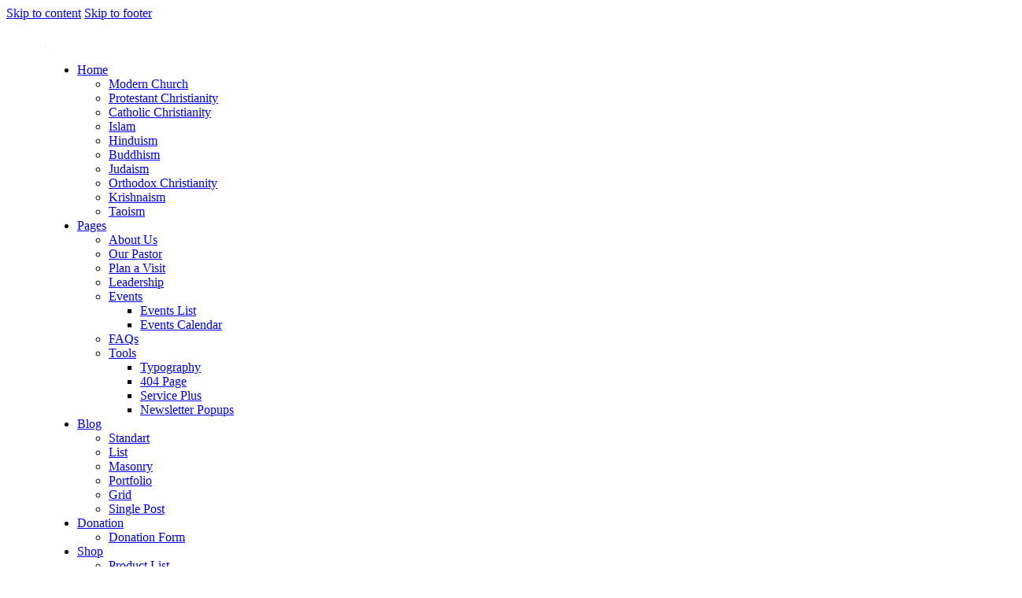

--- FILE ---
content_type: text/html; charset=UTF-8
request_url: https://fellowshipbaptistdc.org/hinduism/
body_size: 31556
content:
<!DOCTYPE html><html lang="en-US" class="no-js scheme_orange"><head><meta charset="UTF-8"><meta name="viewport" content="width=device-width, initial-scale=1"><meta name="format-detection" content="telephone=no"><link rel="profile" href="//gmpg.org/xfn/11"><title>Hinduism &#8211; Fellowship Baptist Dc</title><meta name='robots' content='max-image-preview:large' /><style>img:is([sizes="auto" i],[sizes^="auto," i]){contain-intrinsic-size:3000px 1500px}</style><link rel='dns-prefetch' href='//unpkg.com' /><link rel='dns-prefetch' href='//cdn.maptiler.com' /><link rel='dns-prefetch' href='//fonts.googleapis.com' /><link rel="alternate" type="application/rss+xml" title="Fellowship Baptist Dc &raquo; Feed" href="https://fellowshipbaptistdc.org/feed/" /><link rel="alternate" type="application/rss+xml" title="Fellowship Baptist Dc &raquo; Comments Feed" href="https://fellowshipbaptistdc.org/comments/feed/" /><link rel="alternate" type="text/calendar" title="Fellowship Baptist Dc &raquo; iCal Feed" href="https://fellowshipbaptistdc.org/events/?ical=1" /><meta property="og:type" content="article" /><meta property="og:url" content="https://fellowshipbaptistdc.org/hinduism/" /><meta property="og:title" content="Hinduism" /><meta property="og:description" content="
&nbsp;
Hindu Religious Philanthropy
Hinduism: Faith for
the Benefit of Humanity
and the Planet
View our programs
what we doWe Serve the World in Vedic Traditions
what we doWe Serve the World in Vedic Traditions
Lorem ipsum dolor sit amet, consectetur adipiscing elit, sed do eiusmod tempor incididunt.
Satya DasPujari
Q nsectetur adipiscing" /><link data-optimized="1" property="stylesheet" rel='stylesheet' id='trx_addons-icons-css' href='https://fellowshipbaptistdc.org/wp-content/litespeed/css/d46f2ec937bc592b3ad450be2fa0e76b.css?ver=0e76b' type='text/css' media='all' /><link data-optimized="1" property="stylesheet" rel='stylesheet' id='mission-font-google_fonts-css' href='https://fellowshipbaptistdc.org/wp-content/litespeed/css/0c381a495e4aeaf302fc17e4b07592f2.css?ver=592f2' type='text/css' media='all' /><link data-optimized="1" property="stylesheet" rel='stylesheet' id='mission-fontello-css' href='https://fellowshipbaptistdc.org/wp-content/litespeed/css/60f49e891b3b55b9010703e8493192d7.css?ver=192d7' type='text/css' media='all' /><style id='classic-theme-styles-inline-css' type='text/css'>/*! This file is auto-generated */
.wp-block-button__link{color:#fff;background-color:#32373c;border-radius:9999px;box-shadow:none;text-decoration:none;padding:calc(.667em + 2px) calc(1.333em + 2px);font-size:1.125em}.wp-block-file__button{background:#32373c;color:#fff;text-decoration:none}</style><style id='global-styles-inline-css' type='text/css'>:root{--wp--preset--aspect-ratio--square:1;--wp--preset--aspect-ratio--4-3:4/3;--wp--preset--aspect-ratio--3-4:3/4;--wp--preset--aspect-ratio--3-2:3/2;--wp--preset--aspect-ratio--2-3:2/3;--wp--preset--aspect-ratio--16-9:16/9;--wp--preset--aspect-ratio--9-16:9/16;--wp--preset--color--black:#000;--wp--preset--color--cyan-bluish-gray:#abb8c3;--wp--preset--color--white:#fff;--wp--preset--color--pale-pink:#f78da7;--wp--preset--color--vivid-red:#cf2e2e;--wp--preset--color--luminous-vivid-orange:#ff6900;--wp--preset--color--luminous-vivid-amber:#fcb900;--wp--preset--color--light-green-cyan:#7bdcb5;--wp--preset--color--vivid-green-cyan:#00d084;--wp--preset--color--pale-cyan-blue:#8ed1fc;--wp--preset--color--vivid-cyan-blue:#0693e3;--wp--preset--color--vivid-purple:#9b51e0;--wp--preset--color--bg-color:#f7f2f0;--wp--preset--color--bd-color:#e3d6d3;--wp--preset--color--text-dark:#240c00;--wp--preset--color--text-light:#988f8a;--wp--preset--color--text-link:#3f292b;--wp--preset--color--text-hover:#4e383a;--wp--preset--color--text-link-2:#d1ab42;--wp--preset--color--text-hover-2:#cca331;--wp--preset--color--text-link-3:#a37b73;--wp--preset--color--text-hover-3:#9d746c;--wp--preset--gradient--vivid-cyan-blue-to-vivid-purple:linear-gradient(135deg,rgba(6,147,227,1) 0%,#9b51e0 100%);--wp--preset--gradient--light-green-cyan-to-vivid-green-cyan:linear-gradient(135deg,#7adcb4 0%,#00d082 100%);--wp--preset--gradient--luminous-vivid-amber-to-luminous-vivid-orange:linear-gradient(135deg,rgba(252,185,0,1) 0%,rgba(255,105,0,1) 100%);--wp--preset--gradient--luminous-vivid-orange-to-vivid-red:linear-gradient(135deg,rgba(255,105,0,1) 0%,#cf2e2e 100%);--wp--preset--gradient--very-light-gray-to-cyan-bluish-gray:linear-gradient(135deg,#eee 0%,#a9b8c3 100%);--wp--preset--gradient--cool-to-warm-spectrum:linear-gradient(135deg,#4aeadc 0%,#9778d1 20%,#cf2aba 40%,#ee2c82 60%,#fb6962 80%,#fef84c 100%);--wp--preset--gradient--blush-light-purple:linear-gradient(135deg,#ffceec 0%,#9896f0 100%);--wp--preset--gradient--blush-bordeaux:linear-gradient(135deg,#fecda5 0%,#fe2d2d 50%,#6b003e 100%);--wp--preset--gradient--luminous-dusk:linear-gradient(135deg,#ffcb70 0%,#c751c0 50%,#4158d0 100%);--wp--preset--gradient--pale-ocean:linear-gradient(135deg,#fff5cb 0%,#b6e3d4 50%,#33a7b5 100%);--wp--preset--gradient--electric-grass:linear-gradient(135deg,#caf880 0%,#71ce7e 100%);--wp--preset--gradient--midnight:linear-gradient(135deg,#020381 0%,#2874fc 100%);--wp--preset--font-size--small:13px;--wp--preset--font-size--medium:20px;--wp--preset--font-size--large:36px;--wp--preset--font-size--x-large:42px;--wp--preset--spacing--20:.44rem;--wp--preset--spacing--30:.67rem;--wp--preset--spacing--40:1rem;--wp--preset--spacing--50:1.5rem;--wp--preset--spacing--60:2.25rem;--wp--preset--spacing--70:3.38rem;--wp--preset--spacing--80:5.06rem;--wp--preset--shadow--natural:6px 6px 9px rgba(0,0,0,.2);--wp--preset--shadow--deep:12px 12px 50px rgba(0,0,0,.4);--wp--preset--shadow--sharp:6px 6px 0px rgba(0,0,0,.2);--wp--preset--shadow--outlined:6px 6px 0px -3px rgba(255,255,255,1),6px 6px rgba(0,0,0,1);--wp--preset--shadow--crisp:6px 6px 0px rgba(0,0,0,1)}:where(.is-layout-flex){gap:.5em}:where(.is-layout-grid){gap:.5em}body .is-layout-flex{display:flex}.is-layout-flex{flex-wrap:wrap;align-items:center}.is-layout-flex>:is(*,div){margin:0}body .is-layout-grid{display:grid}.is-layout-grid>:is(*,div){margin:0}:where(.wp-block-columns.is-layout-flex){gap:2em}:where(.wp-block-columns.is-layout-grid){gap:2em}:where(.wp-block-post-template.is-layout-flex){gap:1.25em}:where(.wp-block-post-template.is-layout-grid){gap:1.25em}.has-black-color{color:var(--wp--preset--color--black) !important}.has-cyan-bluish-gray-color{color:var(--wp--preset--color--cyan-bluish-gray) !important}.has-white-color{color:var(--wp--preset--color--white) !important}.has-pale-pink-color{color:var(--wp--preset--color--pale-pink) !important}.has-vivid-red-color{color:var(--wp--preset--color--vivid-red) !important}.has-luminous-vivid-orange-color{color:var(--wp--preset--color--luminous-vivid-orange) !important}.has-luminous-vivid-amber-color{color:var(--wp--preset--color--luminous-vivid-amber) !important}.has-light-green-cyan-color{color:var(--wp--preset--color--light-green-cyan) !important}.has-vivid-green-cyan-color{color:var(--wp--preset--color--vivid-green-cyan) !important}.has-pale-cyan-blue-color{color:var(--wp--preset--color--pale-cyan-blue) !important}.has-vivid-cyan-blue-color{color:var(--wp--preset--color--vivid-cyan-blue) !important}.has-vivid-purple-color{color:var(--wp--preset--color--vivid-purple) !important}.has-black-background-color{background-color:var(--wp--preset--color--black) !important}.has-cyan-bluish-gray-background-color{background-color:var(--wp--preset--color--cyan-bluish-gray) !important}.has-white-background-color{background-color:var(--wp--preset--color--white) !important}.has-pale-pink-background-color{background-color:var(--wp--preset--color--pale-pink) !important}.has-vivid-red-background-color{background-color:var(--wp--preset--color--vivid-red) !important}.has-luminous-vivid-orange-background-color{background-color:var(--wp--preset--color--luminous-vivid-orange) !important}.has-luminous-vivid-amber-background-color{background-color:var(--wp--preset--color--luminous-vivid-amber) !important}.has-light-green-cyan-background-color{background-color:var(--wp--preset--color--light-green-cyan) !important}.has-vivid-green-cyan-background-color{background-color:var(--wp--preset--color--vivid-green-cyan) !important}.has-pale-cyan-blue-background-color{background-color:var(--wp--preset--color--pale-cyan-blue) !important}.has-vivid-cyan-blue-background-color{background-color:var(--wp--preset--color--vivid-cyan-blue) !important}.has-vivid-purple-background-color{background-color:var(--wp--preset--color--vivid-purple) !important}.has-black-border-color{border-color:var(--wp--preset--color--black) !important}.has-cyan-bluish-gray-border-color{border-color:var(--wp--preset--color--cyan-bluish-gray) !important}.has-white-border-color{border-color:var(--wp--preset--color--white) !important}.has-pale-pink-border-color{border-color:var(--wp--preset--color--pale-pink) !important}.has-vivid-red-border-color{border-color:var(--wp--preset--color--vivid-red) !important}.has-luminous-vivid-orange-border-color{border-color:var(--wp--preset--color--luminous-vivid-orange) !important}.has-luminous-vivid-amber-border-color{border-color:var(--wp--preset--color--luminous-vivid-amber) !important}.has-light-green-cyan-border-color{border-color:var(--wp--preset--color--light-green-cyan) !important}.has-vivid-green-cyan-border-color{border-color:var(--wp--preset--color--vivid-green-cyan) !important}.has-pale-cyan-blue-border-color{border-color:var(--wp--preset--color--pale-cyan-blue) !important}.has-vivid-cyan-blue-border-color{border-color:var(--wp--preset--color--vivid-cyan-blue) !important}.has-vivid-purple-border-color{border-color:var(--wp--preset--color--vivid-purple) !important}.has-vivid-cyan-blue-to-vivid-purple-gradient-background{background:var(--wp--preset--gradient--vivid-cyan-blue-to-vivid-purple) !important}.has-light-green-cyan-to-vivid-green-cyan-gradient-background{background:var(--wp--preset--gradient--light-green-cyan-to-vivid-green-cyan) !important}.has-luminous-vivid-amber-to-luminous-vivid-orange-gradient-background{background:var(--wp--preset--gradient--luminous-vivid-amber-to-luminous-vivid-orange) !important}.has-luminous-vivid-orange-to-vivid-red-gradient-background{background:var(--wp--preset--gradient--luminous-vivid-orange-to-vivid-red) !important}.has-very-light-gray-to-cyan-bluish-gray-gradient-background{background:var(--wp--preset--gradient--very-light-gray-to-cyan-bluish-gray) !important}.has-cool-to-warm-spectrum-gradient-background{background:var(--wp--preset--gradient--cool-to-warm-spectrum) !important}.has-blush-light-purple-gradient-background{background:var(--wp--preset--gradient--blush-light-purple) !important}.has-blush-bordeaux-gradient-background{background:var(--wp--preset--gradient--blush-bordeaux) !important}.has-luminous-dusk-gradient-background{background:var(--wp--preset--gradient--luminous-dusk) !important}.has-pale-ocean-gradient-background{background:var(--wp--preset--gradient--pale-ocean) !important}.has-electric-grass-gradient-background{background:var(--wp--preset--gradient--electric-grass) !important}.has-midnight-gradient-background{background:var(--wp--preset--gradient--midnight) !important}.has-small-font-size{font-size:var(--wp--preset--font-size--small) !important}.has-medium-font-size{font-size:var(--wp--preset--font-size--medium) !important}.has-large-font-size{font-size:var(--wp--preset--font-size--large) !important}.has-x-large-font-size{font-size:var(--wp--preset--font-size--x-large) !important}:where(.wp-block-post-template.is-layout-flex){gap:1.25em}:where(.wp-block-post-template.is-layout-grid){gap:1.25em}:where(.wp-block-columns.is-layout-flex){gap:2em}:where(.wp-block-columns.is-layout-grid){gap:2em}:root :where(.wp-block-pullquote){font-size:1.5em;line-height:1.6}</style><link data-optimized="1" property="stylesheet" rel='stylesheet' id='contact-form-7-css' href='https://fellowshipbaptistdc.org/wp-content/litespeed/css/ba14f5f3ae12ab49e49aa89adb5161da.css?ver=e937f' type='text/css' media='all' /><link data-optimized="1" property="stylesheet" rel='stylesheet' id='wpa-css-css' href='https://fellowshipbaptistdc.org/wp-content/litespeed/css/e4395a775b0ee3ae1be67511532e45ba.css?ver=61571' type='text/css' media='all' /><link data-optimized="1" property="stylesheet" rel='stylesheet' id='magnific-popup-css' href='https://fellowshipbaptistdc.org/wp-content/litespeed/css/5be12682d503d0a23b02894caf0cf1a8.css?ver=cf1a8' type='text/css' media='all' /><link data-optimized="1" property="stylesheet" rel='stylesheet' id='tribe-events-v2-single-skeleton-css' href='https://fellowshipbaptistdc.org/wp-content/litespeed/css/d502b7b3d593032e969691963169e6eb.css?ver=fde8a' type='text/css' media='all' /><link data-optimized="1" property="stylesheet" rel='stylesheet' id='tribe-events-v2-single-skeleton-full-css' href='https://fellowshipbaptistdc.org/wp-content/litespeed/css/e7d985ad3d235a3dd447f0a6deae88e5.css?ver=1e806' type='text/css' media='all' /><link data-optimized="1" property="stylesheet" rel='stylesheet' id='tec-events-elementor-widgets-base-styles-css' href='https://fellowshipbaptistdc.org/wp-content/litespeed/css/94fc2c278820436a76949c350b5a4495.css?ver=14408' type='text/css' media='all' /><link data-optimized="1" property="stylesheet" rel='stylesheet' id='elementor-icons-css' href='https://fellowshipbaptistdc.org/wp-content/litespeed/css/43e6047aad85acf47f46997bc426b3eb.css?ver=78993' type='text/css' media='all' /><link data-optimized="1" property="stylesheet" rel='stylesheet' id='elementor-frontend-css' href='https://fellowshipbaptistdc.org/wp-content/litespeed/css/5c4bee116c4315689d75d39de0bdd54c.css?ver=1202b' type='text/css' media='all' /><style id='elementor-frontend-inline-css' type='text/css'>.elementor-kit-15{--e-global-color-primary:#6ec1e4;--e-global-color-secondary:#54595f;--e-global-color-text:#7a7a7a;--e-global-color-accent:#61ce70;--e-global-color-61c01e98:#4054b2;--e-global-color-69bf31ed:#23a455;--e-global-color-7a1ccbe5:#000;--e-global-color-13ed1179:#fff;--e-global-typography-primary-font-family:"Roboto";--e-global-typography-primary-font-weight:600;--e-global-typography-secondary-font-family:"Roboto Slab";--e-global-typography-secondary-font-weight:400;--e-global-typography-text-font-family:"Roboto";--e-global-typography-text-font-weight:400;--e-global-typography-accent-font-family:"Roboto";--e-global-typography-accent-font-weight:500}.elementor-section.elementor-section-boxed>.elementor-container{max-width:1320px}.e-con{--container-max-width:1320px}.elementor-widget:not(:last-child){margin-block-end:0px}.elementor-element{--widgets-spacing:0px 0px}{}.sc_layouts_title_caption{display:var(--page-title-display)}.elementor-kit-15 e-page-transition{background-color:#ffbc7d}@media(max-width:1024px){.elementor-section.elementor-section-boxed>.elementor-container{max-width:1024px}.e-con{--container-max-width:1024px}}@media(max-width:767px){.elementor-section.elementor-section-boxed>.elementor-container{max-width:767px}.e-con{--container-max-width:767px}}.elementor-19233 .elementor-element.elementor-element-fea7749{transition:background .3s,border .3s,border-radius .3s,box-shadow .3s}.elementor-19233 .elementor-element.elementor-element-fea7749>.elementor-background-overlay{transition:background .3s,border-radius .3s,opacity .3s}.elementor-19233 .elementor-element.elementor-element-a0249e3{--spacer-size:100px}.elementor-19233 .elementor-element.elementor-element-a246c23 .sc_item_title_text{-webkit-text-stroke-width:0px}.elementor-19233 .elementor-element.elementor-element-a246c23 .sc_item_title_text2{-webkit-text-stroke-width:0px}.elementor-19233 .elementor-element.elementor-element-a246c23>.elementor-widget-container{padding:0 15% 0 0}.elementor-19233 .elementor-element.elementor-element-f86d115{--spacer-size:35px}.elementor-19233 .elementor-element.elementor-element-5d9a18e>.elementor-element-populated.elementor-column-wrap{padding:0 15px 0 0}.elementor-19233 .elementor-element.elementor-element-5d9a18e>.elementor-element-populated.elementor-widget-wrap{padding:0 15px 0 0}.elementor-19233 .elementor-element.elementor-element-60ec69d .sc_item_title_text{-webkit-text-stroke-width:0px}.elementor-19233 .elementor-element.elementor-element-60ec69d .sc_item_title_text2{-webkit-text-stroke-width:0px}.elementor-19233 .elementor-element.elementor-element-0655ac7{--spacer-size:30px}.elementor-19233 .elementor-element.elementor-element-3effa0b{font-size:19px;font-weight:400}.elementor-19233 .elementor-element.elementor-element-3effa0b>.elementor-widget-container{padding:0 13% 0 0}.elementor-19233 .elementor-element.elementor-element-257c963{--spacer-size:50px}.elementor-19233 .elementor-element.elementor-element-d311299{--spacer-size:53px}.elementor-19233 .elementor-element.elementor-element-14459fc img{border-radius:50px}.elementor-19233 .elementor-element.elementor-element-14459fc{width:var(--container-widget-width,78px);max-width:78px;--container-widget-width:78px;--container-widget-flex-grow:0}.elementor-19233 .elementor-element.elementor-element-58eb113 .sc_item_title_text{-webkit-text-stroke-width:0px}.elementor-19233 .elementor-element.elementor-element-58eb113 .sc_item_title_text2{-webkit-text-stroke-width:0px}.elementor-19233 .elementor-element.elementor-element-58eb113>.elementor-widget-container{margin:0 0 0 20px}.elementor-19233 .elementor-element.elementor-element-58eb113{width:auto;max-width:auto;align-self:center}.elementor-19233 .elementor-element.elementor-element-9e8afba>.elementor-element-populated.elementor-column-wrap{padding:0 30px 0 0}.elementor-19233 .elementor-element.elementor-element-9e8afba>.elementor-element-populated.elementor-widget-wrap{padding:0 30px 0 0}.elementor-19233 .elementor-element.elementor-element-6c3c050{--spacer-size:100px}.elementor-19233 .elementor-element.elementor-element-b12bd76 .sc_item_title_text{-webkit-text-stroke-width:0px}.elementor-19233 .elementor-element.elementor-element-b12bd76 .sc_item_title_text2{-webkit-text-stroke-width:0px}.elementor-19233 .elementor-element.elementor-element-629749b{--spacer-size:50px}.elementor-19233 .elementor-element.elementor-element-c4d6068:not(.elementor-motion-effects-element-type-background),.elementor-19233 .elementor-element.elementor-element-c4d6068>.elementor-motion-effects-container>.elementor-motion-effects-layer{background-color:#fff}.elementor-19233 .elementor-element.elementor-element-c4d6068{transition:background .3s,border .3s,border-radius .3s,box-shadow .3s}.elementor-19233 .elementor-element.elementor-element-c4d6068>.elementor-background-overlay{transition:background .3s,border-radius .3s,opacity .3s}.elementor-19233 .elementor-element.elementor-element-a912835{--spacer-size:50px}.elementor-19233 .elementor-element.elementor-element-65539d43:not(.elementor-motion-effects-element-type-background),.elementor-19233 .elementor-element.elementor-element-65539d43>.elementor-motion-effects-container>.elementor-motion-effects-layer{background-color:#fff}.elementor-19233 .elementor-element.elementor-element-65539d43{transition:background .3s,border .3s,border-radius .3s,box-shadow .3s}.elementor-19233 .elementor-element.elementor-element-65539d43>.elementor-background-overlay{transition:background .3s,border-radius .3s,opacity .3s}.elementor-19233 .elementor-element.elementor-element-7ebc3959 .sc_item_title_text{-webkit-text-stroke-width:0px}.elementor-19233 .elementor-element.elementor-element-7ebc3959 .sc_item_title_text2{-webkit-text-stroke-width:0px}.elementor-19233 .elementor-element.elementor-element-7ebc3959>.elementor-widget-container{padding:0 9% 0 0}.elementor-19233 .elementor-element.elementor-element-77ced7e3{--spacer-size:45px}.elementor-19233 .elementor-element.elementor-element-75deafd7{--spacer-size:23px}.elementor-19233 .elementor-element.elementor-element-48605ce6{overflow:hidden;transition:background .3s,border .3s,border-radius .3s,box-shadow .3s}.elementor-19233 .elementor-element.elementor-element-48605ce6:not(.elementor-motion-effects-element-type-background),.elementor-19233 .elementor-element.elementor-element-48605ce6>.elementor-motion-effects-container>.elementor-motion-effects-layer{background-color:#fff}.elementor-19233 .elementor-element.elementor-element-48605ce6>.elementor-background-overlay{transition:background .3s,border-radius .3s,opacity .3s}.elementor-19233 .elementor-element.elementor-element-232774fc{--spacer-size:50px}.elementor-19233 .elementor-element.elementor-element-36d5b4da{--spacer-size:28px}.elementor-19233 .elementor-element.elementor-element-06b06b6:not(.elementor-motion-effects-element-type-background),.elementor-19233 .elementor-element.elementor-element-06b06b6>.elementor-motion-effects-container>.elementor-motion-effects-layer{background-color:#fff}.elementor-19233 .elementor-element.elementor-element-06b06b6{transition:background .3s,border .3s,border-radius .3s,box-shadow .3s}.elementor-19233 .elementor-element.elementor-element-06b06b6>.elementor-background-overlay{transition:background .3s,border-radius .3s,opacity .3s}.elementor-19233 .elementor-element.elementor-element-10525f8{--spacer-size:50px}.elementor-19233 .elementor-element.elementor-element-bf906f4 .sc_item_title_text{-webkit-text-stroke-width:0px}.elementor-19233 .elementor-element.elementor-element-bf906f4 .sc_item_title_text2{-webkit-text-stroke-width:0px}.elementor-19233 .elementor-element.elementor-element-bf906f4>.elementor-widget-container{padding:0 25%}.elementor-19233 .elementor-element.elementor-element-1c726ce{--spacer-size:42px}.elementor-19233 .elementor-element.elementor-element-e70143d:not(.elementor-motion-effects-element-type-background),.elementor-19233 .elementor-element.elementor-element-e70143d>.elementor-motion-effects-container>.elementor-motion-effects-layer{background-color:#fff}.elementor-19233 .elementor-element.elementor-element-e70143d{transition:background .3s,border .3s,border-radius .3s,box-shadow .3s}.elementor-19233 .elementor-element.elementor-element-e70143d>.elementor-background-overlay{transition:background .3s,border-radius .3s,opacity .3s}.elementor-19233 .elementor-element.elementor-element-9f80404{--spacer-size:50px}.elementor-19233 .elementor-element.elementor-element-a982c8d:not(.elementor-motion-effects-element-type-background),.elementor-19233 .elementor-element.elementor-element-a982c8d>.elementor-motion-effects-container>.elementor-motion-effects-layer{background-image:url("https://fellowshipbaptistdc.org/wp-content/uploads/2022/04/image-54.jpg");background-position:center center;background-repeat:no-repeat;background-size:cover}.elementor-19233 .elementor-element.elementor-element-a982c8d>.elementor-background-overlay{background-color:#000;opacity:.4;transition:background .3s,border-radius .3s,opacity .3s}.elementor-19233 .elementor-element.elementor-element-a982c8d{transition:background .3s,border .3s,border-radius .3s,box-shadow .3s}.elementor-19233 .elementor-element.elementor-element-072674e{--spacer-size:170px}.elementor-19233 .elementor-element.elementor-element-84806ca{--spacer-size:50px}.elementor-19233 .elementor-element.elementor-element-fd8a30f .elementor-button{font-family:"Kumbh Sans",Sans-serif;font-size:14px;font-weight:700;letter-spacing:2px;fill:rgba(255,255,255,.9);color:rgba(255,255,255,.9);background-color:rgba(71,26,26,0);border-style:solid;border-width:2px;border-color:#fff;border-radius:50px}.elementor-19233 .elementor-element.elementor-element-fd8a30f{width:auto;max-width:auto;align-self:center}.elementor-19233 .elementor-element.elementor-element-fd8a30f .elementor-widget-container{transform:rotate(0deg) scale(0,0)}.elementor-19233 .elementor-element.elementor-element-29a7972{--spacer-size:170px}.elementor-19233 .elementor-element.elementor-element-2eb4e08{--spacer-size:50px}.elementor-19233 .elementor-element.elementor-element-36d1b0f:not(.elementor-motion-effects-element-type-background),.elementor-19233 .elementor-element.elementor-element-36d1b0f>.elementor-motion-effects-container>.elementor-motion-effects-layer{background-color:#fff}.elementor-19233 .elementor-element.elementor-element-36d1b0f{transition:background .3s,border .3s,border-radius .3s,box-shadow .3s}.elementor-19233 .elementor-element.elementor-element-36d1b0f>.elementor-background-overlay{transition:background .3s,border-radius .3s,opacity .3s}.elementor-19233 .elementor-element.elementor-element-e9e5b1a{--spacer-size:50px}.elementor-19233 .elementor-element.elementor-element-588c235:not(.elementor-motion-effects-element-type-background),.elementor-19233 .elementor-element.elementor-element-588c235>.elementor-motion-effects-container>.elementor-motion-effects-layer{background-color:#fff}.elementor-19233 .elementor-element.elementor-element-588c235{transition:background .3s,border .3s,border-radius .3s,box-shadow .3s}.elementor-19233 .elementor-element.elementor-element-588c235>.elementor-background-overlay{transition:background .3s,border-radius .3s,opacity .3s}.elementor-19233 .elementor-element.elementor-element-5f2f258 .sc_item_title_text{-webkit-text-stroke-width:0px}.elementor-19233 .elementor-element.elementor-element-5f2f258 .sc_item_title_text2{-webkit-text-stroke-width:0px}.elementor-19233 .elementor-element.elementor-element-bf36de4{--spacer-size:50px}.elementor-19233 .elementor-element.elementor-element-fcbfe4a{--spacer-size:50px}.elementor-19233 .elementor-element.elementor-element-3304d82 .sc_item_title_text{-webkit-text-stroke-width:0px}.elementor-19233 .elementor-element.elementor-element-3304d82 .sc_item_title_text2{-webkit-text-stroke-width:0px}.elementor-19233 .elementor-element.elementor-element-6d061cc{--spacer-size:50px}.elementor-19233 .elementor-element.elementor-element-1315ffe3>.elementor-container>.elementor-column>.elementor-widget-wrap{align-content:center;align-items:center}.elementor-19233 .elementor-element.elementor-element-1315ffe3{overflow:hidden;transition:background .3s,border .3s,border-radius .3s,box-shadow .3s;padding:0}.elementor-19233 .elementor-element.elementor-element-1315ffe3>.elementor-background-overlay{transition:background .3s,border-radius .3s,opacity .3s}.elementor-19233 .elementor-element.elementor-element-67182281>.elementor-element-populated{transition:background .3s,border .3s,border-radius .3s,box-shadow .3s}.elementor-19233 .elementor-element.elementor-element-67182281>.elementor-element-populated>.elementor-background-overlay{transition:background .3s,border-radius .3s,opacity .3s}.elementor-19233 .elementor-element.elementor-element-67182281>.elementor-element-populated.elementor-column-wrap{padding:0 15px 0 40px}.elementor-19233 .elementor-element.elementor-element-67182281>.elementor-element-populated.elementor-widget-wrap{padding:0 15px 0 40px}.elementor-19233 .elementor-element.elementor-element-67182281{z-index:2}.elementor-19233 .elementor-element.elementor-element-29523f95{transition:background .3s,border .3s,border-radius .3s,box-shadow .3s}.elementor-19233 .elementor-element.elementor-element-29523f95>.elementor-background-overlay{transition:background .3s,border-radius .3s,opacity .3s}.elementor-19233 .elementor-element.elementor-element-12e45575>.elementor-element-populated{margin:0 15px 0 0;--e-column-margin-right:15px;--e-column-margin-left:0px}.elementor-bc-flex-widget .elementor-19233 .elementor-element.elementor-element-6e3fe50d.elementor-column .elementor-widget-wrap{align-items:center}.elementor-19233 .elementor-element.elementor-element-6e3fe50d.elementor-column.elementor-element[data-element_type="column"]>.elementor-widget-wrap.elementor-element-populated{align-content:center;align-items:center}.elementor-19233 .elementor-element.elementor-element-6e3fe50d:not(.elementor-motion-effects-element-type-background)>.elementor-widget-wrap,.elementor-19233 .elementor-element.elementor-element-6e3fe50d>.elementor-widget-wrap>.elementor-motion-effects-container>.elementor-motion-effects-layer{background-image:url("https://fellowshipbaptistdc.org/wp-content/uploads/2022/04/image-55.jpg");background-position:center center;background-size:cover}.elementor-19233 .elementor-element.elementor-element-6e3fe50d>.elementor-element-populated{transition:background .3s,border .3s,border-radius .3s,box-shadow .3s;margin:0 0 0 15px;--e-column-margin-right:0px;--e-column-margin-left:15px}.elementor-19233 .elementor-element.elementor-element-6e3fe50d>.elementor-element-populated>.elementor-background-overlay{transition:background .3s,border-radius .3s,opacity .3s}.elementor-19233 .elementor-element.elementor-element-1159d487 .elementor-icon-wrapper{text-align:center}.elementor-19233 .elementor-element.elementor-element-1159d487.elementor-view-stacked .elementor-icon{background-color:#fff;color:#000}.elementor-19233 .elementor-element.elementor-element-1159d487.elementor-view-framed .elementor-icon,.elementor-19233 .elementor-element.elementor-element-1159d487.elementor-view-default .elementor-icon{color:#fff;border-color:#fff}.elementor-19233 .elementor-element.elementor-element-1159d487.elementor-view-framed .elementor-icon,.elementor-19233 .elementor-element.elementor-element-1159d487.elementor-view-default .elementor-icon svg{fill:#fff}.elementor-19233 .elementor-element.elementor-element-1159d487.elementor-view-framed .elementor-icon{background-color:#000}.elementor-19233 .elementor-element.elementor-element-1159d487.elementor-view-stacked .elementor-icon svg{fill:#000}.elementor-19233 .elementor-element.elementor-element-1159d487.elementor-view-framed .elementor-icon:hover{background-color:#f6a705}.elementor-19233 .elementor-element.elementor-element-1159d487.elementor-view-stacked .elementor-icon:hover{color:#f6a705}.elementor-19233 .elementor-element.elementor-element-1159d487.elementor-view-stacked .elementor-icon:hover svg{fill:#f6a705}.elementor-19233 .elementor-element.elementor-element-1159d487 .elementor-icon{font-size:16px;padding:25px}.elementor-19233 .elementor-element.elementor-element-1159d487 .elementor-icon svg{height:16px}.elementor-19233 .elementor-element.elementor-element-1159d487>.elementor-widget-container{padding:7px;border-style:solid;border-width:2px;border-color:#FFFFFF1C;border-radius:50px}.elementor-19233 .elementor-element.elementor-element-1159d487{width:auto;max-width:auto}.elementor-19233 .elementor-element.elementor-element-5f05ae52>.elementor-element-populated{transition:background .3s,border .3s,border-radius .3s,box-shadow .3s}.elementor-19233 .elementor-element.elementor-element-5f05ae52>.elementor-element-populated>.elementor-background-overlay{transition:background .3s,border-radius .3s,opacity .3s}.elementor-19233 .elementor-element.elementor-element-5f05ae52>.elementor-element-populated.elementor-column-wrap{padding:0 0 0 10%}.elementor-19233 .elementor-element.elementor-element-5f05ae52>.elementor-element-populated.elementor-widget-wrap{padding:0 0 0 10%}.elementor-19233 .elementor-element.elementor-element-4a9bde57 .sc_item_title_text{-webkit-text-stroke-width:0px}.elementor-19233 .elementor-element.elementor-element-4a9bde57 .sc_item_title_text2{-webkit-text-stroke-width:0px}.elementor-19233 .elementor-element.elementor-element-1fa99101{--spacer-size:100px}.elementor-19233 .elementor-element.elementor-element-0225db5{transition:background .3s,border .3s,border-radius .3s,box-shadow .3s}.elementor-19233 .elementor-element.elementor-element-0225db5>.elementor-background-overlay{transition:background .3s,border-radius .3s,opacity .3s}.elementor-19233 .elementor-element.elementor-element-171f4a3{--spacer-size:50px}.elementor-19233 .elementor-element.elementor-element-ea080ef .elementor-icon-wrapper{text-align:center}.elementor-19233 .elementor-element.elementor-element-ea080ef.elementor-view-stacked .elementor-icon{background-color:#ff5b4a}.elementor-19233 .elementor-element.elementor-element-ea080ef.elementor-view-framed .elementor-icon,.elementor-19233 .elementor-element.elementor-element-ea080ef.elementor-view-default .elementor-icon{color:#ff5b4a;border-color:#ff5b4a}.elementor-19233 .elementor-element.elementor-element-ea080ef.elementor-view-framed .elementor-icon,.elementor-19233 .elementor-element.elementor-element-ea080ef.elementor-view-default .elementor-icon svg{fill:#ff5b4a}.elementor-19233 .elementor-element.elementor-element-ea080ef .elementor-icon{font-size:38px}.elementor-19233 .elementor-element.elementor-element-ea080ef .elementor-icon svg{height:38px}.elementor-19233 .elementor-element.elementor-element-ea080ef>.elementor-widget-container{margin:0;padding:0}.elementor-19233 .elementor-element.elementor-element-c6483c7{--spacer-size:27px}.elementor-19233 .elementor-element.elementor-element-a9c77f0 .sc_item_title_text{-webkit-text-stroke-width:0px}.elementor-19233 .elementor-element.elementor-element-a9c77f0 .sc_item_title_text2{-webkit-text-stroke-width:0px}.elementor-19233 .elementor-element.elementor-element-156ba2f{--spacer-size:35px}.elementor-19233 .elementor-element.elementor-element-00014c2{--spacer-size:50px}@media(min-width:768px){.elementor-19233 .elementor-element.elementor-element-5d9a18e{width:50%}.elementor-19233 .elementor-element.elementor-element-9e8afba{width:26.202%}.elementor-19233 .elementor-element.elementor-element-a84affd{width:23.437%}.elementor-19233 .elementor-element.elementor-element-80cd3de{width:34.031%}.elementor-19233 .elementor-element.elementor-element-c7e2723{width:42.016%}.elementor-19233 .elementor-element.elementor-element-6b8f282{width:23.592%}.elementor-19233 .elementor-element.elementor-element-ed17c8b{width:34.031%}.elementor-19233 .elementor-element.elementor-element-c9f397b{width:65.969%}}@media(max-width:1024px) and (min-width:768px){.elementor-19233 .elementor-element.elementor-element-80cd3de{width:77%}.elementor-19233 .elementor-element.elementor-element-c7e2723{width:77%}.elementor-19233 .elementor-element.elementor-element-6b8f282{width:100%}.elementor-19233 .elementor-element.elementor-element-ed17c8b{width:100%}.elementor-19233 .elementor-element.elementor-element-c9f397b{width:100%}.elementor-19233 .elementor-element.elementor-element-8ab8dbc{width:15%}.elementor-19233 .elementor-element.elementor-element-8563721{width:70%}.elementor-19233 .elementor-element.elementor-element-10e4c22{width:15%}}@media(max-width:1024px){.elementor-19233 .elementor-element.elementor-element-3effa0b{font-size:18px}.elementor-19233 .elementor-element.elementor-element-9e8afba>.elementor-element-populated.elementor-column-wrap{padding:0 10px 0 15px}.elementor-19233 .elementor-element.elementor-element-9e8afba>.elementor-element-populated.elementor-widget-wrap{padding:0 10px 0 15px}.elementor-19233 .elementor-element.elementor-element-a84affd>.elementor-element-populated.elementor-column-wrap{padding:0 0 0 15px}.elementor-19233 .elementor-element.elementor-element-a84affd>.elementor-element-populated.elementor-widget-wrap{padding:0 0 0 15px}.elementor-19233 .elementor-element.elementor-element-77ced7e3{--spacer-size:40px}.elementor-19233 .elementor-element.elementor-element-75deafd7{--spacer-size:20px}.elementor-19233 .elementor-element.elementor-element-bf906f4>.elementor-widget-container{padding:0 18%}.elementor-19233 .elementor-element.elementor-element-1c726ce{--spacer-size:35px}.elementor-19233 .elementor-element.elementor-element-072674e{--spacer-size:70px}.elementor-19233 .elementor-element.elementor-element-29a7972{--spacer-size:70px}.elementor-19233 .elementor-element.elementor-element-bf36de4{--spacer-size:20px}.elementor-19233 .elementor-element.elementor-element-fcbfe4a{--spacer-size:20px}.elementor-19233 .elementor-element.elementor-element-67182281>.elementor-element-populated.elementor-column-wrap{padding:20px}.elementor-19233 .elementor-element.elementor-element-67182281>.elementor-element-populated.elementor-widget-wrap{padding:20px}.elementor-19233 .elementor-element.elementor-element-12e45575>.elementor-element-populated{margin:0 10px 0 0;--e-column-margin-right:10px;--e-column-margin-left:0px}.elementor-19233 .elementor-element.elementor-element-6e3fe50d>.elementor-element-populated{margin:0 0 0 10px;--e-column-margin-right:0px;--e-column-margin-left:10px}.elementor-19233 .elementor-element.elementor-element-5f05ae52>.elementor-element-populated.elementor-column-wrap{padding:0 15px}.elementor-19233 .elementor-element.elementor-element-5f05ae52>.elementor-element-populated.elementor-widget-wrap{padding:0 15px}.elementor-19233 .elementor-element.elementor-element-c6483c7{--spacer-size:20px}}@media(max-width:767px){.elementor-19233 .elementor-element.elementor-element-5d9a18e>.elementor-element-populated.elementor-column-wrap{padding:0}.elementor-19233 .elementor-element.elementor-element-5d9a18e>.elementor-element-populated.elementor-widget-wrap{padding:0}.elementor-19233 .elementor-element.elementor-element-0655ac7{--spacer-size:20px}.elementor-19233 .elementor-element.elementor-element-3effa0b{font-size:17px}.elementor-19233 .elementor-element.elementor-element-3effa0b>.elementor-widget-container{padding:0}.elementor-19233 .elementor-element.elementor-element-d311299{--spacer-size:40px}.elementor-19233 .elementor-element.elementor-element-9e8afba>.elementor-element-populated{margin:40px 0 0;--e-column-margin-right:0px;--e-column-margin-left:0px}.elementor-19233 .elementor-element.elementor-element-9e8afba>.elementor-element-populated.elementor-column-wrap{padding:0}.elementor-19233 .elementor-element.elementor-element-9e8afba>.elementor-element-populated.elementor-widget-wrap{padding:0}.elementor-19233 .elementor-element.elementor-element-a84affd>.elementor-element-populated{margin:20px 0 0;--e-column-margin-right:0px;--e-column-margin-left:0px}.elementor-19233 .elementor-element.elementor-element-a84affd>.elementor-element-populated.elementor-column-wrap{padding:0}.elementor-19233 .elementor-element.elementor-element-a84affd>.elementor-element-populated.elementor-widget-wrap{padding:0}.elementor-19233 .elementor-element.elementor-element-7ebc3959>.elementor-widget-container{padding:0}.elementor-19233 .elementor-element.elementor-element-77ced7e3{--spacer-size:20px}.elementor-19233 .elementor-element.elementor-element-75deafd7{--spacer-size:18px}.elementor-19233 .elementor-element.elementor-element-bf906f4>.elementor-widget-container{padding:0}.elementor-19233 .elementor-element.elementor-element-1c726ce{--spacer-size:25px}.elementor-19233 .elementor-element.elementor-element-67182281>.elementor-element-populated.elementor-column-wrap{padding:0}.elementor-19233 .elementor-element.elementor-element-67182281>.elementor-element-populated.elementor-widget-wrap{padding:0}.elementor-19233 .elementor-element.elementor-element-12e45575{width:50%}.elementor-19233 .elementor-element.elementor-element-6e3fe50d{width:50%}.elementor-19233 .elementor-element.elementor-element-1159d487 .elementor-icon-wrapper{text-align:left}.elementor-19233 .elementor-element.elementor-element-5f05ae52>.elementor-element-populated.elementor-column-wrap{padding:12% 6% 0}.elementor-19233 .elementor-element.elementor-element-5f05ae52>.elementor-element-populated.elementor-widget-wrap{padding:12% 6% 0}.elementor-19233 .elementor-element.elementor-element-c6483c7{--spacer-size:10px}}</style><link data-optimized="1" property="stylesheet" rel='stylesheet' id='swiper-css' href='https://fellowshipbaptistdc.org/wp-content/litespeed/css/b5e0e6797c7520a350be22d861c4dc48.css?ver=d7d3c' type='text/css' media='all' /><link data-optimized="1" property="stylesheet" rel='stylesheet' id='elementor-pro-css' href='https://fellowshipbaptistdc.org/wp-content/litespeed/css/5e1d780fa90861b91f8439fa29cd2909.css?ver=7af2f' type='text/css' media='all' /><link data-optimized="1" property="stylesheet" rel='stylesheet' id='openstreet-maps-css' href='https://fellowshipbaptistdc.org/wp-content/litespeed/css/cac58cef17fd3a4aa8167d0d6de715e9.css?ver=715e9' type='text/css' media='all' /><link data-optimized="1" property="stylesheet" rel='stylesheet' id='openstreet-maps-geocoder-css' href='https://fellowshipbaptistdc.org/wp-content/litespeed/css/cbadc10c5e74fa13a6e390528497bde0.css?ver=7bde0' type='text/css' media='all' /><link data-optimized="1" property="stylesheet" rel='stylesheet' id='openstreet-maps-cluster-css' href='https://fellowshipbaptistdc.org/wp-content/litespeed/css/ed3d9d7d0037ed4fa4d3962e21e53a03.css?ver=53a03' type='text/css' media='all' /><link data-optimized="1" property="stylesheet" rel='stylesheet' id='openstreet-maps-cluster-default-css' href='https://fellowshipbaptistdc.org/wp-content/litespeed/css/39b6bfc657a9aafc62704502cf42562b.css?ver=2562b' type='text/css' media='all' /><link data-optimized="1" property="stylesheet" rel='stylesheet' id='openstreet-maps-mapbox-gl-css' href='https://fellowshipbaptistdc.org/wp-content/litespeed/css/008099439ab7d650db5c8e22453f456f.css?ver=f456f' type='text/css' media='all' /><link data-optimized="1" property="stylesheet" rel='stylesheet' id='trx_addons-css' href='https://fellowshipbaptistdc.org/wp-content/litespeed/css/0fff73f2870e7c6beb24fe65105dc350.css?ver=dc350' type='text/css' media='all' /><link data-optimized="1" property="stylesheet" rel='stylesheet' id='trx_addons-animations-css' href='https://fellowshipbaptistdc.org/wp-content/litespeed/css/d41cff65b0e2d50f6559f5391a5f7fed.css?ver=f7fed' type='text/css' media='all' /><link data-optimized="1" property="stylesheet" rel='stylesheet' id='wpgdprc-front-css-css' href='https://fellowshipbaptistdc.org/wp-content/litespeed/css/2422772b979b022ed8c2c2322ce81920.css?ver=dce9b' type='text/css' media='all' /><style id='wpgdprc-front-css-inline-css' type='text/css'>:root{--wp-gdpr--bar--background-color:#000;--wp-gdpr--bar--color:#fff;--wp-gdpr--button--background-color:#000;--wp-gdpr--button--background-color--darken:#000;--wp-gdpr--button--color:#fff}</style>
<style id="elementor-post-18287">.elementor-18287 .elementor-element.elementor-element-666b1ba>.elementor-container>.elementor-column>.elementor-widget-wrap{align-content:center;align-items:center}.elementor-18287 .elementor-element.elementor-element-666b1ba:not(.elementor-motion-effects-element-type-background),.elementor-18287 .elementor-element.elementor-element-666b1ba>.elementor-motion-effects-container>.elementor-motion-effects-layer{background-color:#fff}.elementor-18287 .elementor-element.elementor-element-666b1ba{transition:background .3s,border .3s,border-radius .3s,box-shadow .3s;padding:20px 50px}.elementor-18287 .elementor-element.elementor-element-666b1ba>.elementor-background-overlay{transition:background .3s,border-radius .3s,opacity .3s}.elementor-18287 .elementor-element.elementor-element-be97301 .logo_image{max-height:65px}.elementor-18287 .elementor-element.elementor-element-42b6a3cd>.elementor-widget-container{margin:0 0 0 25px}.elementor-18287 .elementor-element.elementor-element-6dc7d7cc>.elementor-widget-container{margin:0 0 0 8px}.elementor-18287 .elementor-element.elementor-element-66913701>.elementor-widget-container{margin:0 0 0 45px}.elementor-18287 .elementor-element.elementor-element-826faa0>.elementor-container>.elementor-column>.elementor-widget-wrap{align-content:center;align-items:center}.elementor-18287 .elementor-element.elementor-element-826faa0:not(.elementor-motion-effects-element-type-background),.elementor-18287 .elementor-element.elementor-element-826faa0>.elementor-motion-effects-container>.elementor-motion-effects-layer{background-color:#fff}.elementor-18287 .elementor-element.elementor-element-826faa0{transition:background .3s,border .3s,border-radius .3s,box-shadow .3s}.elementor-18287 .elementor-element.elementor-element-826faa0>.elementor-background-overlay{transition:background .3s,border-radius .3s,opacity .3s}.elementor-18287 .elementor-element.elementor-element-d2b388b .logo_image{max-height:65px}.elementor-18287 .elementor-element.elementor-element-4a0360c>.elementor-widget-container{margin:-1px 0 0}.elementor-18287 .elementor-element.elementor-element-4391247>.elementor-widget-container{margin:-5px 0 0}@media(max-width:767px){.elementor-18287 .elementor-element.elementor-element-0bf2917{width:50%}.elementor-18287 .elementor-element.elementor-element-5587351{width:50%}.elementor-18287 .elementor-element.elementor-element-4a0360c>.elementor-widget-container{margin:-4px 0 0}}@media(min-width:768px){.elementor-18287 .elementor-element.elementor-element-64d9f31b{width:21.989%}.elementor-18287 .elementor-element.elementor-element-7d8c315e{width:77.973%}}</style>
<style id="elementor-post-18392">.elementor-18392 .elementor-element.elementor-element-68270ca>.elementor-container>.elementor-column>.elementor-widget-wrap{align-content:center;align-items:center}.elementor-18392 .elementor-element.elementor-element-68270ca:not(.elementor-motion-effects-element-type-background),.elementor-18392 .elementor-element.elementor-element-68270ca>.elementor-motion-effects-container>.elementor-motion-effects-layer{background-color:#282828}.elementor-18392 .elementor-element.elementor-element-68270ca{transition:background .3s,border .3s,border-radius .3s,box-shadow .3s;padding:56px 0}.elementor-18392 .elementor-element.elementor-element-68270ca>.elementor-background-overlay{transition:background .3s,border-radius .3s,opacity .3s}.elementor-18392 .elementor-element.elementor-element-f5d2a8f{color:#d2d3d5;font-size:16px}.elementor-18392 .elementor-element.elementor-element-2e1af5b .logo_image{max-height:65px}.elementor-18392 .elementor-element.elementor-element-6eb0fdd .sc_item_title_text{-webkit-text-stroke-width:0px}.elementor-18392 .elementor-element.elementor-element-6eb0fdd .sc_item_title_text2{-webkit-text-stroke-width:0px}@media(max-width:767px){.elementor-18392 .elementor-element.elementor-element-ae19510>.elementor-element-populated{margin:4px 0 3px;--e-column-margin-right:0px;--e-column-margin-left:0px}}@media(min-width:768px){.elementor-18392 .elementor-element.elementor-element-e28c522{width:40%}.elementor-18392 .elementor-element.elementor-element-0491ce2{width:19.332%}.elementor-18392 .elementor-element.elementor-element-ae19510{width:40%}}</style>
<link data-optimized="1" property="stylesheet" rel='stylesheet' id='mission-style-css' href='https://fellowshipbaptistdc.org/wp-content/litespeed/css/170d650b326402a9eb9dd8bcb759621f.css?ver=9621f' type='text/css' media='all' /><link data-optimized="1" property="stylesheet" rel='stylesheet' id='mediaelement-css' href='https://fellowshipbaptistdc.org/wp-content/litespeed/css/88a8f3951f4ce5580c321b7e44e0500f.css?ver=7dbf5' type='text/css' media='all' /><link data-optimized="1" property="stylesheet" rel='stylesheet' id='wp-mediaelement-css' href='https://fellowshipbaptistdc.org/wp-content/litespeed/css/a445264e872d6003630f91e2f3e122e7.css?ver=eeebc' type='text/css' media='all' /><link data-optimized="1" property="stylesheet" rel='stylesheet' id='mission-skin-default-css' href='https://fellowshipbaptistdc.org/wp-content/litespeed/css/42d1fc789819eba0fe8fb50bb8cbcc68.css?ver=bcc68' type='text/css' media='all' /><link data-optimized="1" property="stylesheet" rel='stylesheet' id='mission-plugins-css' href='https://fellowshipbaptistdc.org/wp-content/litespeed/css/778c5230d975241fe513446cdbc13326.css?ver=13326' type='text/css' media='all' /><link data-optimized="1" property="stylesheet" rel='stylesheet' id='mission-trx-addons-extra-styles-css' href='https://fellowshipbaptistdc.org/wp-content/litespeed/css/594a504fe462638b0f1df105f000c0ad.css?ver=0c0ad' type='text/css' media='all' /><link data-optimized="1" property="stylesheet" rel='stylesheet' id='mission-custom-css' href='https://fellowshipbaptistdc.org/wp-content/litespeed/css/52403c3724a428c171565dc10ba63055.css?ver=63055' type='text/css' media='all' /><link data-optimized="1" property="stylesheet" rel='stylesheet' id='mission-child-css' href='https://fellowshipbaptistdc.org/wp-content/litespeed/css/0671fdbd08f56482270c56be10804d89.css?ver=04d89' type='text/css' media='all' /><link data-optimized="1" property="stylesheet" rel='stylesheet' id='trx_addons-responsive-css' href='https://fellowshipbaptistdc.org/wp-content/litespeed/css/a0ffe8758e6384a0531905fc8a954892.css?ver=54892' type='text/css' media='(max-width:1439px)' /><link data-optimized="1" property="stylesheet" rel='stylesheet' id='mission-responsive-css' href='https://fellowshipbaptistdc.org/wp-content/litespeed/css/a1a35a27470da038924b161353af31a0.css?ver=f31a0' type='text/css' media='(max-width:1679px)' /><link data-optimized="1" property="stylesheet" rel='stylesheet' id='mission-responsive-child-css' href='https://fellowshipbaptistdc.org/wp-content/litespeed/css/3153d51c4746e27605c1240be1a49c2f.css?ver=49c2f' type='text/css' media='(max-width:1679px)' /><link data-optimized="1" property="stylesheet" rel='stylesheet' id='google-fonts-1-css' href='https://fellowshipbaptistdc.org/wp-content/litespeed/css/81bf4c40cfa62a42161fcb29fae88a6a.css?ver=88a6a' type='text/css' media='all' /><link rel="preconnect" href="https://fonts.gstatic.com/" crossorigin><script type="text/javascript" src="https://fellowshipbaptistdc.org/wp-includes/js/jquery/jquery.min.js?ver=3.7.1" id="jquery-core-js"></script> <script type="text/javascript" src="https://fellowshipbaptistdc.org/wp-includes/js/jquery/jquery-migrate.min.js?ver=3.4.1" id="jquery-migrate-js" defer data-deferred="1"></script> <link rel="https://api.w.org/" href="https://fellowshipbaptistdc.org/wp-json/" /><link rel="alternate" title="JSON" type="application/json" href="https://fellowshipbaptistdc.org/wp-json/wp/v2/pages/19233" /><link rel="EditURI" type="application/rsd+xml" title="RSD" href="https://fellowshipbaptistdc.org/xmlrpc.php?rsd" /><meta name="generator" content="WordPress 6.7.2" /><link rel="canonical" href="https://fellowshipbaptistdc.org/hinduism/" /><link rel='shortlink' href='https://fellowshipbaptistdc.org/?p=19233' /><link rel="alternate" title="oEmbed (JSON)" type="application/json+oembed" href="https://fellowshipbaptistdc.org/wp-json/oembed/1.0/embed?url=https%3A%2F%2Ffellowshipbaptistdc.org%2Fhinduism%2F" /><link rel="alternate" title="oEmbed (XML)" type="text/xml+oembed" href="https://fellowshipbaptistdc.org/wp-json/oembed/1.0/embed?url=https%3A%2F%2Ffellowshipbaptistdc.org%2Fhinduism%2F&#038;format=xml" /><meta name="tec-api-version" content="v1"><meta name="tec-api-origin" content="https://fellowshipbaptistdc.org"><link rel="alternate" href="https://fellowshipbaptistdc.org/wp-json/tribe/events/v1/" /><meta name="generator" content="Elementor 3.23.4; features: additional_custom_breakpoints, e_lazyload; settings: css_print_method-internal, google_font-enabled, font_display-swap"><style>.e-con.e-parent:nth-of-type(n+4):not(.e-lazyloaded):not(.e-no-lazyload),.e-con.e-parent:nth-of-type(n+4):not(.e-lazyloaded):not(.e-no-lazyload) *{background-image:none !important}@media screen and (max-height:1024px){.e-con.e-parent:nth-of-type(n+3):not(.e-lazyloaded):not(.e-no-lazyload),.e-con.e-parent:nth-of-type(n+3):not(.e-lazyloaded):not(.e-no-lazyload) *{background-image:none !important}}@media screen and (max-height:640px){.e-con.e-parent:nth-of-type(n+2):not(.e-lazyloaded):not(.e-no-lazyload),.e-con.e-parent:nth-of-type(n+2):not(.e-lazyloaded):not(.e-no-lazyload) *{background-image:none !important}}</style><link rel="icon" href="https://fellowshipbaptistdc.org/wp-content/uploads/2023/12/cropped-fellowship_272-1-1-32x32.png" sizes="32x32" /><link rel="icon" href="https://fellowshipbaptistdc.org/wp-content/uploads/2023/12/cropped-fellowship_272-1-1-192x192.png" sizes="192x192" /><link rel="apple-touch-icon" href="https://fellowshipbaptistdc.org/wp-content/uploads/2023/12/cropped-fellowship_272-1-1-180x180.png" /><meta name="msapplication-TileImage" content="https://fellowshipbaptistdc.org/wp-content/uploads/2023/12/cropped-fellowship_272-1-1-270x270.png" />
<style type="text/css" id="trx_addons-inline-styles-inline-css">.trx_addons_inline_859657848 img.logo_image{max-height:65px}.trx_addons_inline_676477167 img.logo_image{max-height:65px}.trx_addons_inline_2139073664 img.logo_image{max-height:65px}</style></head><body class="page-template-default page page-id-19233 wp-custom-logo hide_fixed_rows_enabled tribe-no-js skin_default scheme_orange blog_mode_page body_style_fullscreen is_single sidebar_hide expand_content remove_margins trx_addons_present header_type_custom header_style_header-custom-18287 header_position_over menu_side_none no_layout fixed_blocks_sticky elementor-default elementor-kit-15 elementor-page elementor-page-19233"><div class="body_wrap" ><div class="page_wrap" >
<a class="mission_skip_link skip_to_content_link" href="#content_skip_link_anchor" tabindex="1">Skip to content</a>
<a class="mission_skip_link skip_to_footer_link" href="#footer_skip_link_anchor" tabindex="1">Skip to footer</a><header class="top_panel top_panel_custom top_panel_custom_18287 top_panel_custom_header-hinduism				 without_bg_image"><div data-elementor-type="cpt_layouts" data-elementor-id="18287" class="elementor elementor-18287" data-elementor-post-type="cpt_layouts"><section class="elementor-section elementor-top-section elementor-element elementor-element-666b1ba elementor-section-full_width elementor-section-content-middle sc_layouts_row sc_layouts_row_type_compact scheme_orange-dark sc_layouts_hide_on_tablet sc_layouts_hide_on_mobile elementor-section-height-default elementor-section-height-default sc_fly_static" data-id="666b1ba" data-element_type="section" data-settings="{&quot;background_background&quot;:&quot;classic&quot;}"><div class="elementor-container elementor-column-gap-extended"><div class="elementor-column elementor-col-50 elementor-top-column elementor-element elementor-element-64d9f31b sc_layouts_column_align_left sc_layouts_column sc_inner_width_none sc_content_align_inherit sc_layouts_column_icons_position_left sc_fly_static" data-id="64d9f31b" data-element_type="column"><div class="elementor-widget-wrap elementor-element-populated"><div class="sc_layouts_item elementor-element elementor-element-be97301 sc_fly_static elementor-widget elementor-widget-trx_sc_layouts_logo" data-id="be97301" data-element_type="widget" data-widget_type="trx_sc_layouts_logo.default"><div class="elementor-widget-container">
<a href="https://fellowshipbaptistdc.org/"
class="sc_layouts_logo sc_layouts_logo_default trx_addons_inline_859657848" ><img data-lazyloaded="1" src="[data-uri]" class="logo_image"
src="//fellowshipbaptistdc.org/v2/wp-content/uploads/2021/05/Logo-Islam.png"
srcset="//fellowshipbaptistdc.org/v2/wp-content/uploads/2021/05/Logo-Islam-2x.png 2x"
alt="Fellowship Baptist Dc" ><noscript><img class="logo_image"
src="//fellowshipbaptistdc.org/v2/wp-content/uploads/2021/05/Logo-Islam.png"
srcset="//fellowshipbaptistdc.org/v2/wp-content/uploads/2021/05/Logo-Islam-2x.png 2x"
alt="Fellowship Baptist Dc" ></noscript></a></div></div></div></div><div class="elementor-column elementor-col-50 elementor-top-column elementor-element elementor-element-7d8c315e sc_layouts_column_align_right sc_layouts_column sc_inner_width_none sc_content_align_inherit sc_layouts_column_icons_position_left sc_fly_static" data-id="7d8c315e" data-element_type="column"><div class="elementor-widget-wrap elementor-element-populated"><div class="sc_layouts_item elementor-element elementor-element-623dca9b sc_fly_static elementor-widget elementor-widget-trx_sc_layouts_menu" data-id="623dca9b" data-element_type="widget" data-widget_type="trx_sc_layouts_menu.default"><div class="elementor-widget-container"><nav class="sc_layouts_menu sc_layouts_menu_default sc_layouts_menu_dir_horizontal menu_hover_zoom_line" data-animation-in="fadeIn" data-animation-out="fadeOut" ><ul id="sc_layouts_menu_1864716870" class="sc_layouts_menu_nav"><li id="menu-item-22200" class="menu-item menu-item-type-custom menu-item-object-custom current-menu-ancestor current-menu-parent menu-item-has-children menu-item-22200"><a href="#"><span>Home</span></a><ul class="sub-menu"><li id="menu-item-17457" class="menu-item menu-item-type-post_type menu-item-object-page menu-item-home menu-item-17457"><a href="https://fellowshipbaptistdc.org/"><span>Modern Church</span></a></li><li id="menu-item-19806" class="menu-item menu-item-type-post_type menu-item-object-page menu-item-19806"><a href="https://fellowshipbaptistdc.org/protestant-christianity/"><span>Protestant Christianity</span></a></li><li id="menu-item-19846" class="menu-item menu-item-type-post_type menu-item-object-page menu-item-19846"><a href="https://fellowshipbaptistdc.org/catholic-christianity/"><span>Catholic Christianity</span></a></li><li id="menu-item-19867" class="menu-item menu-item-type-post_type menu-item-object-page menu-item-19867"><a href="https://fellowshipbaptistdc.org/islam/"><span>Islam</span></a></li><li id="menu-item-19898" class="menu-item menu-item-type-post_type menu-item-object-page current-menu-item page_item page-item-19233 current_page_item menu-item-19898"><a href="https://fellowshipbaptistdc.org/hinduism/" aria-current="page"><span>Hinduism</span></a></li><li id="menu-item-19949" class="menu-item menu-item-type-post_type menu-item-object-page menu-item-19949"><a href="https://fellowshipbaptistdc.org/buddhism/"><span>Buddhism</span></a></li><li id="menu-item-20042" class="menu-item menu-item-type-post_type menu-item-object-page menu-item-20042"><a href="https://fellowshipbaptistdc.org/judaism/"><span>Judaism</span></a></li><li id="menu-item-20093" class="menu-item menu-item-type-post_type menu-item-object-page menu-item-20093"><a href="https://fellowshipbaptistdc.org/orthodox-christianity/"><span>Orthodox Christianity</span></a></li><li id="menu-item-20139" class="menu-item menu-item-type-post_type menu-item-object-page menu-item-20139"><a href="https://fellowshipbaptistdc.org/krishnaism/"><span>Krishnaism</span></a></li><li id="menu-item-20140" class="menu-item menu-item-type-post_type menu-item-object-page menu-item-20140"><a href="https://fellowshipbaptistdc.org/taoism/"><span>Taoism</span></a></li></ul></li><li id="menu-item-17476" class="menu-item menu-item-type-custom menu-item-object-custom menu-item-has-children menu-item-17476"><a href="#"><span>Pages</span></a><ul class="sub-menu"><li id="menu-item-20396" class="menu-item menu-item-type-post_type menu-item-object-page menu-item-20396"><a href="https://fellowshipbaptistdc.org/who-we-are/"><span>About Us</span></a></li><li id="menu-item-21270" class="menu-item menu-item-type-post_type menu-item-object-page menu-item-21270"><a href="https://fellowshipbaptistdc.org/our-pastor/"><span>Our Pastor</span></a></li><li id="menu-item-21271" class="menu-item menu-item-type-post_type menu-item-object-page menu-item-21271"><a href="https://fellowshipbaptistdc.org/plan-a-visit/"><span>Plan a Visit</span></a></li><li id="menu-item-21272" class="menu-item menu-item-type-post_type menu-item-object-page menu-item-21272"><a href="https://fellowshipbaptistdc.org/leadership/"><span>Leadership</span></a></li><li id="menu-item-21289" class="menu-item menu-item-type-custom menu-item-object-custom menu-item-has-children menu-item-21289"><a href="#"><span>Events</span></a><ul class="sub-menu"><li id="menu-item-21290" class="menu-item menu-item-type-custom menu-item-object-custom menu-item-21290"><a href="http://fellowshipbaptistdc.org/v2/events/"><span>Events List</span></a></li><li id="menu-item-21291" class="menu-item menu-item-type-custom menu-item-object-custom menu-item-21291"><a href="http://fellowshipbaptistdc.org/v2/events/month/"><span>Events Calendar</span></a></li></ul></li><li id="menu-item-21273" class="menu-item menu-item-type-post_type menu-item-object-page menu-item-21273"><a href="https://fellowshipbaptistdc.org/faqs/"><span>FAQs</span></a></li><li id="menu-item-22201" class="menu-item menu-item-type-custom menu-item-object-custom menu-item-has-children menu-item-22201"><a href="#"><span>Tools</span></a><ul class="sub-menu"><li id="menu-item-21274" class="menu-item menu-item-type-post_type menu-item-object-page menu-item-21274"><a href="https://fellowshipbaptistdc.org/typography/"><span>Typography</span></a></li><li id="menu-item-21275" class="menu-item menu-item-type-custom menu-item-object-custom menu-item-21275"><a href="http://fellowshipbaptistdc.org/v2/404/"><span>404 Page</span></a></li><li id="menu-item-21276" class="menu-item menu-item-type-post_type menu-item-object-page menu-item-21276"><a href="https://fellowshipbaptistdc.org/service-plus/"><span>Service Plus</span></a></li><li id="menu-item-21277" class="menu-item menu-item-type-post_type menu-item-object-page menu-item-21277"><a href="https://fellowshipbaptistdc.org/?page_id=18725"><span>Newsletter Popups</span></a></li></ul></li></ul></li><li id="menu-item-21279" class="menu-item menu-item-type-custom menu-item-object-custom menu-item-has-children menu-item-21279"><a href="#"><span>Blog</span></a><ul class="sub-menu"><li id="menu-item-22661" class="menu-item menu-item-type-post_type menu-item-object-page menu-item-22661"><a href="https://fellowshipbaptistdc.org/?page_id=21631"><span>Standart</span></a></li><li id="menu-item-22654" class="menu-item menu-item-type-post_type menu-item-object-page menu-item-22654"><a href="https://fellowshipbaptistdc.org/blog-list/"><span>List</span></a></li><li id="menu-item-17459" class="menu-item menu-item-type-post_type menu-item-object-page menu-item-17459"><a href="https://fellowshipbaptistdc.org/?page_id=310"><span>Masonry</span></a></li><li id="menu-item-22671" class="menu-item menu-item-type-post_type menu-item-object-page menu-item-22671"><a href="https://fellowshipbaptistdc.org/?page_id=22666"><span>Portfolio</span></a></li><li id="menu-item-22657" class="menu-item menu-item-type-post_type menu-item-object-page menu-item-22657"><a href="https://fellowshipbaptistdc.org/?page_id=21633"><span>Grid</span></a></li><li id="menu-item-22672" class="menu-item menu-item-type-custom menu-item-object-custom menu-item-22672"><a href="#"><span>Single Post</span></a></li></ul></li><li id="menu-item-17462" class="menu-item menu-item-type-custom menu-item-object-custom menu-item-has-children menu-item-17462"><a href="#"><span>Donation</span></a><ul class="sub-menu"><li id="menu-item-17475" class="menu-item menu-item-type-post_type menu-item-object-page menu-item-17475"><a href="https://fellowshipbaptistdc.org/donation-form/"><span>Donation Form</span></a></li></ul></li><li id="menu-item-21283" class="menu-item menu-item-type-custom menu-item-object-custom menu-item-has-children menu-item-21283"><a href="#"><span>Shop</span></a><ul class="sub-menu"><li id="menu-item-17460" class="menu-item menu-item-type-post_type menu-item-object-page menu-item-17460"><a href="https://fellowshipbaptistdc.org/shop/"><span>Product List</span></a></li><li id="menu-item-21284" class="menu-item menu-item-type-post_type menu-item-object-page menu-item-21284"><a href="https://fellowshipbaptistdc.org/cart/"><span>Cart</span></a></li><li id="menu-item-21285" class="menu-item menu-item-type-post_type menu-item-object-page menu-item-21285"><a href="https://fellowshipbaptistdc.org/checkout/"><span>Checkout</span></a></li><li id="menu-item-21287" class="menu-item menu-item-type-post_type menu-item-object-page menu-item-21287"><a href="https://fellowshipbaptistdc.org/wishlist-page/"><span>Wishlist Page</span></a></li></ul></li><li id="menu-item-21288" class="menu-item menu-item-type-post_type menu-item-object-page menu-item-21288"><a href="https://fellowshipbaptistdc.org/contacts/"><span>Contact Us</span></a></li></ul></nav></div></div><div class="sc_layouts_item elementor-element elementor-element-6dc7d7cc sc_fly_static elementor-widget elementor-widget-trx_sc_layouts_search" data-id="6dc7d7cc" data-element_type="widget" data-widget_type="trx_sc_layouts_search.default"><div class="elementor-widget-container"><div class="sc_layouts_search" ><div class="search_wrap search_style_fullscreen layouts_search"><div class="search_form_wrap"><form role="search" method="get" class="search_form" action="https://fellowshipbaptistdc.org/">
<input type="hidden" value="" name="post_types">
<input type="text" class="search_field" placeholder="Search" value="" name="s">
<button type="submit" class="search_submit trx_addons_icon-search" aria-label="Start search"></button>
<a class="search_close trx_addons_icon-delete"></a></form></div></div></div></div></div><div class="sc_layouts_item elementor-element elementor-element-66913701 sc_fly_static elementor-widget elementor-widget-trx_sc_button" data-id="66913701" data-element_type="widget" data-widget_type="trx_sc_button.default"><div class="elementor-widget-container"><div	class="sc_item_button sc_button_wrap" ><a href="http://fellowshipbaptistdc.org/v2/donations/our-green-projects/" class="sc_button sc_button_default sc_button_size_small sc_button_icon_left color_style_link2" ><span class="sc_button_text"><span class="sc_button_title">Donate</span></span></a></div></div></div></div></div></div></section><section class="elementor-section elementor-top-section elementor-element elementor-element-826faa0 elementor-section-content-middle sc_layouts_row sc_layouts_row_type_compact scheme_orange-dark sc_layouts_hide_on_wide sc_layouts_hide_on_desktop sc_layouts_hide_on_notebook elementor-section-boxed elementor-section-height-default elementor-section-height-default sc_fly_static" data-id="826faa0" data-element_type="section" data-settings="{&quot;background_background&quot;:&quot;classic&quot;}"><div class="elementor-container elementor-column-gap-extended"><div class="elementor-column elementor-col-50 elementor-top-column elementor-element elementor-element-0bf2917 sc_inner_width_none sc_content_align_inherit sc_layouts_column_icons_position_left sc_fly_static" data-id="0bf2917" data-element_type="column"><div class="elementor-widget-wrap elementor-element-populated"><div class="sc_layouts_item elementor-element elementor-element-d2b388b sc_fly_static elementor-widget elementor-widget-trx_sc_layouts_logo" data-id="d2b388b" data-element_type="widget" data-widget_type="trx_sc_layouts_logo.default"><div class="elementor-widget-container">
<a href="https://fellowshipbaptistdc.org/"
class="sc_layouts_logo sc_layouts_logo_default trx_addons_inline_676477167" ><img data-lazyloaded="1" src="[data-uri]" class="logo_image"
src="//fellowshipbaptistdc.org/v2/wp-content/uploads/2021/05/Logo-Islam.png"
srcset="//fellowshipbaptistdc.org/v2/wp-content/uploads/2021/05/Logo-Islam-2x.png 2x"
alt="Fellowship Baptist Dc" ><noscript><img class="logo_image"
src="//fellowshipbaptistdc.org/v2/wp-content/uploads/2021/05/Logo-Islam.png"
srcset="//fellowshipbaptistdc.org/v2/wp-content/uploads/2021/05/Logo-Islam-2x.png 2x"
alt="Fellowship Baptist Dc" ></noscript></a></div></div></div></div><div class="elementor-column elementor-col-50 elementor-top-column elementor-element elementor-element-5587351 sc_layouts_column_align_right sc_layouts_column sc_inner_width_none sc_content_align_inherit sc_layouts_column_icons_position_left sc_fly_static" data-id="5587351" data-element_type="column"><div class="elementor-widget-wrap elementor-element-populated"><div class="sc_layouts_item elementor-element elementor-element-7d3aa7f sc_fly_static elementor-widget elementor-widget-trx_sc_layouts_menu" data-id="7d3aa7f" data-element_type="widget" data-widget_type="trx_sc_layouts_menu.default"><div class="elementor-widget-container"><div class="sc_layouts_iconed_text sc_layouts_menu_mobile_button_burger sc_layouts_menu_mobile_button without_menu">
<a class="sc_layouts_item_link sc_layouts_iconed_text_link" href="#">
<span class="sc_layouts_item_icon sc_layouts_iconed_text_icon trx_addons_icon-menu"></span>
</a></div></div></div><div class="sc_layouts_item elementor-element elementor-element-4a0360c sc_fly_static elementor-widget elementor-widget-trx_sc_layouts_search" data-id="4a0360c" data-element_type="widget" data-widget_type="trx_sc_layouts_search.default"><div class="elementor-widget-container"><div class="sc_layouts_search"><div class="search_modern">
<span class="search_submit"></span><div class="search_wrap"><div class="search_header_wrap"><img data-lazyloaded="1" src="[data-uri]" class="logo_image"
data-src="//fellowshipbaptistdc.org/v2/wp-content/uploads/2021/05/Logo-Islam.png"
data-srcset="//fellowshipbaptistdc.org/v2/wp-content/uploads/2021/05/Logo-Islam-2x.png 2x"                            alt="Fellowship Baptist Dc" ><noscript><img class="logo_image"
src="//fellowshipbaptistdc.org/v2/wp-content/uploads/2021/05/Logo-Islam.png"
srcset="//fellowshipbaptistdc.org/v2/wp-content/uploads/2021/05/Logo-Islam-2x.png 2x"                            alt="Fellowship Baptist Dc" ></noscript>                <a class="search_close"></a></div><div class="search_form_wrap"><form role="search" method="get" class="search_form" action="https://fellowshipbaptistdc.org/">
<input type="hidden" value="" name="post_types">
<input type="text" class="search_field" placeholder="Type words and hit enter" value="" name="s">
<button type="submit" class="search_submit"></button></form></div></div><div class="search_overlay"></div></div></div></div></div><div class="sc_layouts_item elementor-element elementor-element-5bcf60d sc_layouts_hide_on_mobile sc_fly_static elementor-widget elementor-widget-trx_sc_button" data-id="5bcf60d" data-element_type="widget" data-widget_type="trx_sc_button.default"><div class="elementor-widget-container"><div	class="sc_item_button sc_button_wrap" ><a href="http://fellowshipbaptistdc.org/v2/donations/our-green-projects/" class="sc_button hide_on_mobile sc_button_default sc_button_size_small sc_button_icon_left color_style_link2" ><span class="sc_button_text"><span class="sc_button_title">Donate</span></span></a></div></div></div></div></div></div></section></div></header><div class="menu_mobile_overlay scheme_dark"></div><div class="menu_mobile menu_mobile_fullscreen scheme_dark"><div class="menu_mobile_inner"><div class="menu_mobile_header_wrap">
<a class="sc_layouts_logo" href="https://fellowshipbaptistdc.org/">
<img data-lazyloaded="1" src="[data-uri]" data-src="//fellowshipbaptistdc.org/wp-content/uploads/2023/12/fellowship_272-1-1.png" data-srcset="//fellowshipbaptistdc.org/wp-content/uploads/2023/12/fellowship_272-1-1.png 2x" alt="Fellowship Baptist Dc" width="272" height="90"><noscript><img src="//fellowshipbaptistdc.org/wp-content/uploads/2023/12/fellowship_272-1-1.png" srcset="//fellowshipbaptistdc.org/wp-content/uploads/2023/12/fellowship_272-1-1.png 2x" alt="Fellowship Baptist Dc" width="272" height="90"></noscript>	</a>
<a class="menu_mobile_close menu_button_close" tabindex="0"><span class="menu_button_close_text">Close</span><span class="menu_button_close_icon"></span></a></div><div class="menu_mobile_content_wrap content_wrap"><div class="menu_mobile_content_wrap_inner"><nav class="menu_mobile_nav_area" itemscope="itemscope" itemtype="https://schema.org/SiteNavigationElement"><ul id="menu_mobile" class=" menu_mobile_nav"><li id="menu_mobile-item-22816" class="menu-item menu-item-type-post_type menu-item-object-page menu-item-home menu-item-22816"><a href="https://fellowshipbaptistdc.org/"><span>Home</span></a></li><li id="menu_mobile-item-22817" class="menu-item menu-item-type-post_type menu-item-object-page menu-item-22817"><a href="https://fellowshipbaptistdc.org/who-we-are/"><span>About Us</span></a></li><li id="menu_mobile-item-22860" class="menu-item menu-item-type-custom menu-item-object-custom menu-item-has-children menu-item-22860"><a href="#"><span>Services</span></a><ul class="sub-menu"><li id="menu_mobile-item-22852" class="menu-item menu-item-type-post_type menu-item-object-cpt_services menu-item-22852"><a href="https://fellowshipbaptistdc.org/services/bible-study/"><span>Bible Study</span></a></li><li id="menu_mobile-item-22853" class="menu-item menu-item-type-post_type menu-item-object-cpt_services menu-item-22853"><a href="https://fellowshipbaptistdc.org/services/youth-sunday-school/"><span>Sunday Worship Service</span></a></li><li id="menu_mobile-item-22854" class="menu-item menu-item-type-post_type menu-item-object-cpt_services menu-item-22854"><a href="https://fellowshipbaptistdc.org/services/sunday-school-service/"><span>Sunday School Service</span></a></li></ul></li><li id="menu_mobile-item-22855" class="menu-item menu-item-type-custom menu-item-object-custom menu-item-22855"><a href="http://fellowshipbaptistdc.org/events/"><span>Events</span></a></li><li id="menu_mobile-item-22868" class="menu-item menu-item-type-custom menu-item-object-custom menu-item-22868"><a href="https://www.givelify.com/givenow/1.0/?token=eyJvcmdfaWQiOiJNekE1TnpjfiIsImJhZGdlX2ltYWdlIjoiYjQucG5nIn0"><span>Donate</span></a></li><li id="menu_mobile-item-23376" class="menu-item menu-item-type-custom menu-item-object-custom menu-item-23376"><a href="https://fellowshipbaptistdc.org/blog/"><span>Newsletters</span></a></li><li id="menu_mobile-item-22874" class="menu-item menu-item-type-post_type menu-item-object-page menu-item-22874"><a href="https://fellowshipbaptistdc.org/prayer-requests/"><span>Prayer Requests</span></a></li><li id="menu_mobile-item-22850" class="menu-item menu-item-type-post_type menu-item-object-page menu-item-22850"><a href="https://fellowshipbaptistdc.org/contacts/"><span>Contact Us</span></a></li><li id="menu_mobile-item-23122" class="menu-item menu-item-type-post_type menu-item-object-page menu-item-23122"><a href="https://fellowshipbaptistdc.org/service-on-demand/"><span>Service On Demand</span></a></li><li id="menu_mobile-item-23563" class="menu-item menu-item-type-custom menu-item-object-custom menu-item-23563"><a href="https://onrealm.org/FellowshipBapti59168"><span>Register on Realm</span></a></li></ul></nav><div class="socials_mobile"><a target="_blank" href="https://business.facebook.com/ThemeRexStudio/" class="social_item social_item_style_icons sc_icon_type_icons social_item_type_icons"><span class="social_icon social_icon_facebook-1" style=""><span class="icon-facebook-1"></span></span></a><a target="_blank" href="https://twitter.com/ThemerexThemes" class="social_item social_item_style_icons sc_icon_type_icons social_item_type_icons"><span class="social_icon social_icon_twitter-new" style=""><span class="icon-twitter-new"></span></span></a><a target="_blank" href="https://dribbble.com/ThemeREX" class="social_item social_item_style_icons sc_icon_type_icons social_item_type_icons"><span class="social_icon social_icon_dribble-new" style=""><span class="icon-dribble-new"></span></span></a><a target="_blank" href="https://www.instagram.com/themerex_net/" class="social_item social_item_style_icons sc_icon_type_icons social_item_type_icons"><span class="social_icon social_icon_instagram" style=""><span class="icon-instagram"></span></span></a></div></div></div></div></div><div class="page_content_wrap"><div class="content_wrap_fullscreen"><div class="content">
<a id="content_skip_link_anchor" class="mission_skip_link_anchor" href="#"></a><article id="post-19233"
class="post_item_single post_type_page post-19233 page type-page status-publish hentry"><div class="post_content entry-content"><div data-elementor-type="wp-page" data-elementor-id="19233" class="elementor elementor-19233" data-elementor-post-type="page"><section class="elementor-section elementor-top-section elementor-element elementor-element-fdc179a elementor-section-boxed elementor-section-height-default elementor-section-height-default sc_fly_static" data-id="fdc179a" data-element_type="section"><div class="elementor-container elementor-column-gap-extended"><div class="elementor-column elementor-col-100 elementor-top-column elementor-element elementor-element-a1d58ee sc_inner_width_none sc_content_align_inherit sc_layouts_column_icons_position_left sc_fly_static" data-id="a1d58ee" data-element_type="column"><div class="elementor-widget-wrap elementor-element-populated"><div class="elementor-element elementor-element-a9a26e9 sc_fly_static elementor-widget elementor-widget-trx_widget_slider" data-id="a9a26e9" data-element_type="widget" data-widget_type="trx_widget_slider.default"><div class="elementor-widget-container"><div class="widget_area sc_widget_slider"><aside class="widget widget_slider"><div class="slider_wrap slider_engine_revo slider_alias_slider-6"><div class="wp-block-themepunch-revslider 0">[rev_slider alias="slider-6"][/rev_slider]</div></div></aside></div></div></div></div></div></div></section><section class="elementor-section elementor-top-section elementor-element elementor-element-22ea08c elementor-section-boxed elementor-section-height-default elementor-section-height-default sc_fly_static" data-id="22ea08c" data-element_type="section"><div class="elementor-container elementor-column-gap-extended"><div class="elementor-column elementor-col-100 elementor-top-column elementor-element elementor-element-98ec6f9 sc_inner_width_none sc_content_align_inherit sc_layouts_column_icons_position_left sc_fly_static" data-id="98ec6f9" data-element_type="column"><div class="elementor-widget-wrap elementor-element-populated"></div></div></div></section><section class="elementor-section elementor-top-section elementor-element elementor-element-fea7749 elementor-section-boxed elementor-section-height-default elementor-section-height-default sc_fly_static" data-id="fea7749" data-element_type="section" data-settings="{&quot;background_background&quot;:&quot;classic&quot;}"><div class="elementor-container elementor-column-gap-default"><div class="elementor-column elementor-col-100 elementor-top-column elementor-element elementor-element-428b228 sc_inner_width_none sc_content_align_inherit sc_layouts_column_icons_position_left sc_fly_static" data-id="428b228" data-element_type="column"><div class="elementor-widget-wrap elementor-element-populated"><div class="elementor-element elementor-element-a0249e3 sc_height_huge sc_fly_static elementor-widget elementor-widget-spacer" data-id="a0249e3" data-element_type="widget" data-widget_type="spacer.default"><div class="elementor-widget-container"><div class="elementor-spacer"><div class="elementor-spacer-inner"></div></div></div></div><section class="elementor-section elementor-inner-section elementor-element elementor-element-095aafd sc_layouts_hide_on_tablet sc_layouts_hide_on_mobile elementor-section-boxed elementor-section-height-default elementor-section-height-default sc_fly_static" data-id="095aafd" data-element_type="section"><div class="elementor-container elementor-column-gap-no"><div class="elementor-column elementor-col-50 elementor-inner-column elementor-element elementor-element-b4eb903 sc_inner_width_none sc_content_align_inherit sc_layouts_column_icons_position_left sc_fly_static" data-id="b4eb903" data-element_type="column"><div class="elementor-widget-wrap elementor-element-populated"><div class="elementor-element elementor-element-a246c23 sc_fly_static elementor-widget elementor-widget-trx_sc_title" data-id="a246c23" data-element_type="widget" data-widget_type="trx_sc_title.default"><div class="elementor-widget-container"><div		class="sc_title sc_title_default" ><span class="sc_item_subtitle sc_title_subtitle sc_item_subtitle_above sc_item_title_style_default">what we do</span><h2 class="sc_item_title sc_title_title sc_item_title_style_default"
><span class="sc_item_title_text">We Serve the World in Vedic Traditions</span></h2></div></div></div></div></div><div class="elementor-column elementor-col-50 elementor-inner-column elementor-element elementor-element-f09349c sc_inner_width_none sc_content_align_inherit sc_layouts_column_icons_position_left sc_fly_static" data-id="f09349c" data-element_type="column"><div class="elementor-widget-wrap"></div></div></div></section><div class="elementor-element elementor-element-f86d115 sc_layouts_hide_on_tablet sc_layouts_hide_on_mobile sc_fly_static elementor-widget elementor-widget-spacer" data-id="f86d115" data-element_type="widget" data-widget_type="spacer.default"><div class="elementor-widget-container"><div class="elementor-spacer"><div class="elementor-spacer-inner"></div></div></div></div><section class="elementor-section elementor-inner-section elementor-element elementor-element-d5f1abb elementor-section-boxed elementor-section-height-default elementor-section-height-default sc_fly_static" data-id="d5f1abb" data-element_type="section"><div class="elementor-container elementor-column-gap-no"><div class="elementor-column elementor-col-33 elementor-inner-column elementor-element elementor-element-5d9a18e sc_inner_width_none sc_content_align_inherit sc_layouts_column_icons_position_left sc_fly_static" data-id="5d9a18e" data-element_type="column"><div class="elementor-widget-wrap elementor-element-populated"><div class="elementor-element elementor-element-60ec69d sc_layouts_hide_on_wide sc_layouts_hide_on_desktop sc_layouts_hide_on_notebook sc_fly_static elementor-widget elementor-widget-trx_sc_title" data-id="60ec69d" data-element_type="widget" data-widget_type="trx_sc_title.default"><div class="elementor-widget-container"><div		class="sc_title sc_title_default" ><span class="sc_item_subtitle sc_title_subtitle sc_item_subtitle_above sc_item_title_style_default">what we do</span><h2 class="sc_item_title sc_title_title sc_item_title_style_default"
><span class="sc_item_title_text">We Serve the World in Vedic Traditions</span></h2></div></div></div><div class="elementor-element elementor-element-0655ac7 sc_layouts_hide_on_wide sc_layouts_hide_on_desktop sc_layouts_hide_on_notebook sc_fly_static elementor-widget elementor-widget-spacer" data-id="0655ac7" data-element_type="widget" data-widget_type="spacer.default"><div class="elementor-widget-container"><div class="elementor-spacer"><div class="elementor-spacer-inner"></div></div></div></div><div class="elementor-element elementor-element-3effa0b sc_fly_static elementor-widget elementor-widget-text-editor" data-id="3effa0b" data-element_type="widget" data-widget_type="text-editor.default"><div class="elementor-widget-container">
Lorem ipsum dolor sit amet, consectetur adipiscing elit, sed do eiusmod tempor incididunt.</div></div><div class="elementor-element elementor-element-257c963 sc_height_medium sc_layouts_hide_on_tablet sc_layouts_hide_on_mobile sc_fly_static elementor-widget elementor-widget-spacer" data-id="257c963" data-element_type="widget" data-widget_type="spacer.default"><div class="elementor-widget-container"><div class="elementor-spacer"><div class="elementor-spacer-inner"></div></div></div></div><div class="elementor-element elementor-element-d311299 sc_fly_static elementor-widget elementor-widget-spacer" data-id="d311299" data-element_type="widget" data-widget_type="spacer.default"><div class="elementor-widget-container"><div class="elementor-spacer"><div class="elementor-spacer-inner"></div></div></div></div><div class="elementor-element elementor-element-14459fc elementor-widget__width-initial sc_fly_static elementor-widget elementor-widget-image" data-id="14459fc" data-element_type="widget" data-widget_type="image.default"><div class="elementor-widget-container">
<img data-lazyloaded="1" src="[data-uri]" decoding="async" width="150" height="150" data-src="https://fellowshipbaptistdc.org/wp-content/uploads/2022/04/image-60-150x150.jpg" class="attachment-thumbnail size-thumbnail wp-image-19899" alt="" data-srcset="https://fellowshipbaptistdc.org/wp-content/uploads/2022/04/image-60-150x150.jpg 150w, https://fellowshipbaptistdc.org/wp-content/uploads/2022/04/image-60-300x300.jpg 300w, https://fellowshipbaptistdc.org/wp-content/uploads/2022/04/image-60-1024x1024.jpg 1024w, https://fellowshipbaptistdc.org/wp-content/uploads/2022/04/image-60-768x768.jpg 768w, https://fellowshipbaptistdc.org/wp-content/uploads/2022/04/image-60-370x370.jpg 370w, https://fellowshipbaptistdc.org/wp-content/uploads/2022/04/image-60-120x120.jpg 120w, https://fellowshipbaptistdc.org/wp-content/uploads/2022/04/image-60-840x840.jpg 840w, https://fellowshipbaptistdc.org/wp-content/uploads/2022/04/image-60-410x410.jpg 410w, https://fellowshipbaptistdc.org/wp-content/uploads/2022/04/image-60-630x630.jpg 630w, https://fellowshipbaptistdc.org/wp-content/uploads/2022/04/image-60-600x600.jpg 600w, https://fellowshipbaptistdc.org/wp-content/uploads/2022/04/image-60.jpg 1200w" data-sizes="(max-width: 150px) 100vw, 150px" /><noscript><img decoding="async" width="150" height="150" src="https://fellowshipbaptistdc.org/wp-content/uploads/2022/04/image-60-150x150.jpg" class="attachment-thumbnail size-thumbnail wp-image-19899" alt="" srcset="https://fellowshipbaptistdc.org/wp-content/uploads/2022/04/image-60-150x150.jpg 150w, https://fellowshipbaptistdc.org/wp-content/uploads/2022/04/image-60-300x300.jpg 300w, https://fellowshipbaptistdc.org/wp-content/uploads/2022/04/image-60-1024x1024.jpg 1024w, https://fellowshipbaptistdc.org/wp-content/uploads/2022/04/image-60-768x768.jpg 768w, https://fellowshipbaptistdc.org/wp-content/uploads/2022/04/image-60-370x370.jpg 370w, https://fellowshipbaptistdc.org/wp-content/uploads/2022/04/image-60-120x120.jpg 120w, https://fellowshipbaptistdc.org/wp-content/uploads/2022/04/image-60-840x840.jpg 840w, https://fellowshipbaptistdc.org/wp-content/uploads/2022/04/image-60-410x410.jpg 410w, https://fellowshipbaptistdc.org/wp-content/uploads/2022/04/image-60-630x630.jpg 630w, https://fellowshipbaptistdc.org/wp-content/uploads/2022/04/image-60-600x600.jpg 600w, https://fellowshipbaptistdc.org/wp-content/uploads/2022/04/image-60.jpg 1200w" sizes="(max-width: 150px) 100vw, 150px" /></noscript></div></div><div class="elementor-element elementor-element-58eb113 elementor-widget__width-auto sc_fly_static elementor-widget elementor-widget-trx_sc_title" data-id="58eb113" data-element_type="widget" data-widget_type="trx_sc_title.default"><div class="elementor-widget-container"><div		class="sc_title sc_title_default" ><h5 class="sc_item_title sc_title_title sc_item_title_style_default sc_item_title_tag"
><span class="sc_item_title_text">Satya Das</span></h5><span class="sc_item_subtitle sc_title_subtitle sc_item_subtitle_below sc_item_title_style_default">Pujari</span></div></div></div></div></div><div class="elementor-column elementor-col-33 elementor-inner-column elementor-element elementor-element-9e8afba sc_inner_width_none sc_content_align_inherit sc_layouts_column_icons_position_left sc_fly_static" data-id="9e8afba" data-element_type="column"><div class="elementor-widget-wrap elementor-element-populated"><div class="elementor-element elementor-element-dd9ba23 sc_fly_static elementor-widget elementor-widget-text-editor" data-id="dd9ba23" data-element_type="widget" data-widget_type="text-editor.default"><div class="elementor-widget-container"><p><span class="trx_addons_dropcap trx_addons_dropcap_style_2">Q</span> nsectetur adipiscing elit, sed do eiusm onsectetur adipiscing elit, eiusm od tempor ut labore.</p><p>Consectetur adipiscing elit, sed do eiusm onsectetur adipiscing elit, sed do eiusm od tempor ut labore sed adipiscing  do eiusm od tempor.</p></div></div></div></div><div class="elementor-column elementor-col-33 elementor-inner-column elementor-element elementor-element-a84affd sc_inner_width_none sc_content_align_inherit sc_layouts_column_icons_position_left sc_fly_static" data-id="a84affd" data-element_type="column"><div class="elementor-widget-wrap elementor-element-populated"><div class="elementor-element elementor-element-45bfdc6 sc_fly_static elementor-widget elementor-widget-text-editor" data-id="45bfdc6" data-element_type="widget" data-widget_type="text-editor.default"><div class="elementor-widget-container"><p>Consectetur adipiscing elit, sed do eiusm onsectetur adipiscing elit, sed do od tempor ut labore.</p><p>Consectetur adipiscing elit, sed do eiusm onsectetur adipiscing elit, sed do eiusm od tempor.</p></div></div></div></div></div></section><div class="elementor-element elementor-element-6c3c050 sc_height_large sc_fly_static elementor-widget elementor-widget-spacer" data-id="6c3c050" data-element_type="widget" data-widget_type="spacer.default"><div class="elementor-widget-container"><div class="elementor-spacer"><div class="elementor-spacer-inner"></div></div></div></div><div class="elementor-element elementor-element-629749b sc_height_huge sc_fly_static elementor-widget elementor-widget-spacer" data-id="629749b" data-element_type="widget" data-widget_type="spacer.default"><div class="elementor-widget-container"><div class="elementor-spacer"><div class="elementor-spacer-inner"></div></div></div></div></div></div></div></section><section class="elementor-section elementor-top-section elementor-element elementor-element-c4d6068 elementor-section-boxed elementor-section-height-default elementor-section-height-default sc_fly_static" data-id="c4d6068" data-element_type="section" data-settings="{&quot;background_background&quot;:&quot;classic&quot;}"><div class="elementor-container elementor-column-gap-extended"><div class="elementor-column elementor-col-100 elementor-top-column elementor-element elementor-element-6fc5766 sc_inner_width_none sc_content_align_inherit sc_layouts_column_icons_position_left sc_fly_static" data-id="6fc5766" data-element_type="column"><div class="elementor-widget-wrap elementor-element-populated"><div class="elementor-element elementor-element-a912835 sc_height_huge sc_fly_static elementor-widget elementor-widget-spacer" data-id="a912835" data-element_type="widget" data-widget_type="spacer.default"><div class="elementor-widget-container"><div class="elementor-spacer"><div class="elementor-spacer-inner"></div></div></div></div></div></div></div></section><section class="elementor-section elementor-top-section elementor-element elementor-element-65539d43 scheme_orange-light elementor-section-boxed elementor-section-height-default elementor-section-height-default sc_fly_static" data-id="65539d43" data-element_type="section" data-settings="{&quot;background_background&quot;:&quot;classic&quot;}"><div class="elementor-container elementor-column-gap-extended"><div class="elementor-column elementor-col-50 elementor-top-column elementor-element elementor-element-794d2c37 sc_inner_width_none sc_content_align_inherit sc_layouts_column_icons_position_left sc_fly_static" data-id="794d2c37" data-element_type="column"><div class="elementor-widget-wrap elementor-element-populated"><div class="elementor-element elementor-element-7ebc3959 sc_fly_static elementor-widget elementor-widget-trx_sc_title" data-id="7ebc3959" data-element_type="widget" data-widget_type="trx_sc_title.default"><div class="elementor-widget-container"><div		class="sc_title sc_title_default" ><span class="sc_item_subtitle sc_title_subtitle sc_item_subtitle_above sc_item_title_style_default">our aesthetics</span><h2 class="sc_item_title sc_title_title sc_item_title_style_default"
><span class="sc_item_title_text">Discover Hindu Culture and Lifestyle </span></h2></div></div></div></div></div><div class="elementor-column elementor-col-50 elementor-top-column elementor-element elementor-element-1da50524 sc_inner_width_none sc_content_align_inherit sc_layouts_column_icons_position_left sc_fly_static" data-id="1da50524" data-element_type="column"><div class="elementor-widget-wrap elementor-element-populated"><div class="elementor-element elementor-element-77ced7e3 sc_fly_static elementor-widget elementor-widget-spacer" data-id="77ced7e3" data-element_type="widget" data-widget_type="spacer.default"><div class="elementor-widget-container"><div class="elementor-spacer"><div class="elementor-spacer-inner"></div></div></div></div><div class="elementor-element elementor-element-4919321d sc_fly_static elementor-widget elementor-widget-text-editor" data-id="4919321d" data-element_type="widget" data-widget_type="text-editor.default"><div class="elementor-widget-container"><p>Adipiscing elit, sed do eiusmod tempor incididunt ut labore et dolore magna aliqua. Ut enim ad minim veniam, quis nostrud exercitation ullamco.</p><p>Adipiscing elit, sed do eiusmod tempor incididunt ut labore et dolore magna aliqua. Ut enim ad minim veniam.</p></div></div><div class="elementor-element elementor-element-75deafd7 sc_fly_static elementor-widget elementor-widget-spacer" data-id="75deafd7" data-element_type="widget" data-widget_type="spacer.default"><div class="elementor-widget-container"><div class="elementor-spacer"><div class="elementor-spacer-inner"></div></div></div></div><div class="elementor-element elementor-element-6e19b90 sc_fly_static elementor-widget elementor-widget-trx_sc_button" data-id="6e19b90" data-element_type="widget" data-widget_type="trx_sc_button.default"><div class="elementor-widget-container"><div	class="sc_item_button sc_button_wrap" ><a href="https://fellowshipbaptistdc.org/v2/who-we-are/" class="sc_button sc_button_simple sc_button_size_small sc_button_with_icon sc_button_icon_right color_style_dark" ><span class="sc_button_icon"><span class="icon-arrow-right-alt"></span></span><span class="sc_button_text"><span class="sc_button_title">View More</span></span></a></div></div></div></div></div></div></section><section class="elementor-section elementor-top-section elementor-element elementor-element-48605ce6 elementor-section-boxed elementor-section-height-default elementor-section-height-default sc_fly_static" data-id="48605ce6" data-element_type="section" data-settings="{&quot;background_background&quot;:&quot;classic&quot;}"><div class="elementor-container elementor-column-gap-extended"><div class="elementor-column elementor-col-100 elementor-top-column elementor-element elementor-element-5aa1e06a sc_content_align_left sc_layouts_column_align_left sc_layouts_column sc_inner_width_none sc_layouts_column_icons_position_left sc_fly_static" data-id="5aa1e06a" data-element_type="column"><div class="elementor-widget-wrap elementor-element-populated"><div class="elementor-element elementor-element-232774fc sc_height_medium sc_fly_static elementor-widget elementor-widget-spacer" data-id="232774fc" data-element_type="widget" data-widget_type="spacer.default"><div class="elementor-widget-container"><div class="elementor-spacer"><div class="elementor-spacer-inner"></div></div></div></div><div class="elementor-element elementor-element-36d5b4da sc_layouts_hide_on_notebook sc_layouts_hide_on_tablet sc_layouts_hide_on_mobile sc_fly_static elementor-widget elementor-widget-spacer" data-id="36d5b4da" data-element_type="widget" data-widget_type="spacer.default"><div class="elementor-widget-container"><div class="elementor-spacer"><div class="elementor-spacer-inner"></div></div></div></div><div class="elementor-element elementor-element-7812c9af sc_fly_static elementor-widget elementor-widget-trx_widget_slider" data-id="7812c9af" data-element_type="widget" data-widget_type="trx_widget_slider.default"><div class="elementor-widget-container"><div class="widget_area sc_widget_slider"><aside class="widget widget_slider"><div class="slider_wrap slider_engine_swiper"><div class="slider_outer slider_swiper_outer slider_style_default slider_source_custom slider_outer_direction_horizontal slider_outer_multi slider_outer_nopagination slider_outer_nocontrols slider_outer_nocentered slider_outer_overflow_visible slider_outer_notitles"><div class="slider_container slider_swiper swiper-slider-container slider_nocontrols slider_nocentered slider_overflow_visible slider_notitles slider_noresize slider_swipe slider_height_auto slider_direction_horizontal slider_nopagination slider_multi slider_type_images" data-interval="7000" data-speed="600" data-effect="slide" data-pagination="bullets" data-direction="horizontal" data-slides-per-view="3" data-slides-space="60" data-slides-centered="0" data-slides-overflow="1" data-mouse-wheel="0" data-autoplay="1" data-loop="1" data-free-mode="0" data-slides-min-width="220"><div class="slider-wrapper swiper-wrapper"><div  class="slider-slide swiper-slide" data-image="//fellowshipbaptistdc.org/v2/wp-content/uploads/2022/04/image-48.jpg" style=""><img data-lazyloaded="1" src="[data-uri]" decoding="async" data-src="//fellowshipbaptistdc.org/v2/wp-content/uploads/2022/04/image-48.jpg" alt=""><noscript><img decoding="async" src="//fellowshipbaptistdc.org/v2/wp-content/uploads/2022/04/image-48.jpg" alt=""></noscript></div><div  class="slider-slide swiper-slide" data-image="//fellowshipbaptistdc.org/v2/wp-content/uploads/2022/04/image-51.jpg" style=""><img data-lazyloaded="1" src="[data-uri]" decoding="async" data-src="//fellowshipbaptistdc.org/v2/wp-content/uploads/2022/04/image-51.jpg" alt=""><noscript><img decoding="async" src="//fellowshipbaptistdc.org/v2/wp-content/uploads/2022/04/image-51.jpg" alt=""></noscript></div><div  class="slider-slide swiper-slide" data-image="//fellowshipbaptistdc.org/v2/wp-content/uploads/2022/04/image-49.jpg" style=""><img data-lazyloaded="1" src="[data-uri]" decoding="async" data-src="//fellowshipbaptistdc.org/v2/wp-content/uploads/2022/04/image-49.jpg" alt=""><noscript><img decoding="async" src="//fellowshipbaptistdc.org/v2/wp-content/uploads/2022/04/image-49.jpg" alt=""></noscript></div><div  class="slider-slide swiper-slide" data-image="//fellowshipbaptistdc.org/v2/wp-content/uploads/2022/04/image-52.jpg" style=""><img data-lazyloaded="1" src="[data-uri]" decoding="async" data-src="//fellowshipbaptistdc.org/v2/wp-content/uploads/2022/04/image-52.jpg" alt=""><noscript><img decoding="async" src="//fellowshipbaptistdc.org/v2/wp-content/uploads/2022/04/image-52.jpg" alt=""></noscript></div><div  class="slider-slide swiper-slide" data-image="//fellowshipbaptistdc.org/v2/wp-content/uploads/2022/04/image-50.jpg" style=""><img data-lazyloaded="1" src="[data-uri]" decoding="async" data-src="//fellowshipbaptistdc.org/v2/wp-content/uploads/2022/04/image-50.jpg" alt=""><noscript><img decoding="async" src="//fellowshipbaptistdc.org/v2/wp-content/uploads/2022/04/image-50.jpg" alt=""></noscript></div><div  class="slider-slide swiper-slide" data-image="//fellowshipbaptistdc.org/v2/wp-content/uploads/2022/04/image-53.jpg" style=""><img data-lazyloaded="1" src="[data-uri]" decoding="async" data-src="//fellowshipbaptistdc.org/v2/wp-content/uploads/2022/04/image-53.jpg" alt=""><noscript><img decoding="async" src="//fellowshipbaptistdc.org/v2/wp-content/uploads/2022/04/image-53.jpg" alt=""></noscript></div></div></div></div></div></aside></div></div></div></div></div></div></section><section class="elementor-section elementor-top-section elementor-element elementor-element-06b06b6 scheme_orange-light elementor-section-boxed elementor-section-height-default elementor-section-height-default sc_fly_static" data-id="06b06b6" data-element_type="section" data-settings="{&quot;background_background&quot;:&quot;classic&quot;}"><div class="elementor-container elementor-column-gap-extended"><div class="elementor-column elementor-col-100 elementor-top-column elementor-element elementor-element-5aa1c3c sc_layouts_column_align_center sc_layouts_column sc_inner_width_none sc_content_align_inherit sc_layouts_column_icons_position_left sc_fly_static" data-id="5aa1c3c" data-element_type="column"><div class="elementor-widget-wrap elementor-element-populated"><div class="elementor-element elementor-element-10525f8 sc_height_large sc_fly_static elementor-widget elementor-widget-spacer" data-id="10525f8" data-element_type="widget" data-widget_type="spacer.default"><div class="elementor-widget-container"><div class="elementor-spacer"><div class="elementor-spacer-inner"></div></div></div></div><div class="elementor-element elementor-element-bf906f4 sc_fly_static elementor-widget elementor-widget-trx_sc_title" data-id="bf906f4" data-element_type="widget" data-widget_type="trx_sc_title.default"><div class="elementor-widget-container"><div		class="sc_title sc_title_default" ><span class="sc_item_subtitle sc_title_subtitle sc_align_center sc_item_subtitle_above sc_item_title_style_default">DONATIONS</span><h2 class="sc_item_title sc_title_title sc_align_center sc_item_title_style_default"
><span class="sc_item_title_text">Increase Your Positive Karma by Giving Back</span></h2><div class="sc_item_descr sc_title_descr sc_align_center"><p>Adipiscing elit, sed do eiusmod tempor incididunt.</p></div></div></div></div><div class="elementor-element elementor-element-1c726ce sc_fly_static elementor-widget elementor-widget-spacer" data-id="1c726ce" data-element_type="widget" data-widget_type="spacer.default"><div class="elementor-widget-container"><div class="elementor-spacer"><div class="elementor-spacer-inner"></div></div></div></div><div class="elementor-element elementor-element-76dfec2 sc_fly_static elementor-widget elementor-widget-shortcode" data-id="76dfec2" data-element_type="widget" data-widget_type="shortcode.default"><div class="elementor-widget-container"><div class="elementor-shortcode">[give_form id="17039" display_style="modal" show_title="false" show_goal="false" show_content="none"]</div></div></div></div></div></div></section><section class="elementor-section elementor-top-section elementor-element elementor-element-e70143d elementor-section-boxed elementor-section-height-default elementor-section-height-default sc_fly_static" data-id="e70143d" data-element_type="section" data-settings="{&quot;background_background&quot;:&quot;classic&quot;}"><div class="elementor-container elementor-column-gap-extended"><div class="elementor-column elementor-col-100 elementor-top-column elementor-element elementor-element-86c9a65 sc_inner_width_none sc_content_align_inherit sc_layouts_column_icons_position_left sc_fly_static" data-id="86c9a65" data-element_type="column"><div class="elementor-widget-wrap elementor-element-populated"><div class="elementor-element elementor-element-9f80404 sc_height_huge sc_fly_static elementor-widget elementor-widget-spacer" data-id="9f80404" data-element_type="widget" data-widget_type="spacer.default"><div class="elementor-widget-container"><div class="elementor-spacer"><div class="elementor-spacer-inner"></div></div></div></div></div></div></div></section><section data-mouse-helper="hover" data-mouse-helper-hide-helper="0" data-mouse-helper-centered="1" data-mouse-helper-magnet="0" data-mouse-helper-color="" data-mouse-helper-bg-color="#FF5B4A" data-mouse-helper-bd-color="" data-mouse-helper-mode="multiply" data-mouse-helper-axis="xy" data-mouse-helper-delay="0" data-mouse-helper-text="" data-mouse-helper-text-size="" data-mouse-helper-text-round="0" data-mouse-helper-icon="" data-mouse-helper-icon-size="" data-mouse-helper-icon-color="" data-mouse-helper-image="" data-mouse-helper-layout="" data-mouse-helper-callback="" data-mouse-helper-hide-cursor="1" class="elementor-section elementor-top-section elementor-element elementor-element-a982c8d scheme_dark elementor-section-boxed elementor-section-height-default elementor-section-height-default sc_fly_static" data-id="a982c8d" data-element_type="section" data-settings="{&quot;background_background&quot;:&quot;classic&quot;}"><div class="elementor-background-overlay"></div><div class="elementor-container elementor-column-gap-default"><div class="elementor-column elementor-col-100 elementor-top-column elementor-element elementor-element-4a8849d sc_layouts_column_align_center sc_layouts_column sc-mobile_layouts_column_align_center sc_layouts_column sc_inner_width_none sc_content_align_inherit sc_layouts_column_icons_position_left sc_fly_static" data-id="4a8849d" data-element_type="column"><div class="elementor-widget-wrap elementor-element-populated"><div class="elementor-element elementor-element-072674e sc_fly_static elementor-widget elementor-widget-spacer" data-id="072674e" data-element_type="widget" data-widget_type="spacer.default"><div class="elementor-widget-container"><div class="elementor-spacer"><div class="elementor-spacer-inner"></div></div></div></div><div class="elementor-element elementor-element-84806ca sc_height_huge sc_layouts_hide_on_mobile sc_fly_static elementor-widget elementor-widget-spacer" data-id="84806ca" data-element_type="widget" data-widget_type="spacer.default"><div class="elementor-widget-container"><div class="elementor-spacer"><div class="elementor-spacer-inner"></div></div></div></div><div data-mouse-helper="hover" data-mouse-helper-hide-helper="0" data-mouse-helper-centered="1" data-mouse-helper-magnet="99" data-mouse-helper-color="" data-mouse-helper-bg-color="#FB2610" data-mouse-helper-bd-color="" data-mouse-helper-mode="multiply" data-mouse-helper-axis="xy" data-mouse-helper-delay="0" data-mouse-helper-text="" data-mouse-helper-text-size="" data-mouse-helper-text-round="0" data-mouse-helper-icon="" data-mouse-helper-icon-size="" data-mouse-helper-icon-color="" data-mouse-helper-image="" data-mouse-helper-layout="" data-mouse-helper-callback="" data-mouse-helper-hide-cursor="0" class="elementor-element elementor-element-fd8a30f elementor-align-center round-square elementor-widget__width-auto sc_fly_static elementor-widget elementor-widget-button" data-id="fd8a30f" data-element_type="widget" data-widget_type="button.default"><div class="elementor-widget-container"><div class="elementor-button-wrapper">
<a class="elementor-button elementor-button-link elementor-size-sm" href="#go-video2">
<span class="elementor-button-content-wrapper">
<span class="elementor-button-text">PLAY</span>
</span>
</a></div></div></div><div class="elementor-element elementor-element-29a7972 sc_layouts_hide_on_mobile sc_fly_static elementor-widget elementor-widget-spacer" data-id="29a7972" data-element_type="widget" data-widget_type="spacer.default"><div class="elementor-widget-container"><div class="elementor-spacer"><div class="elementor-spacer-inner"></div></div></div></div><div class="elementor-element elementor-element-2eb4e08 sc_height_huge sc_fly_static elementor-widget elementor-widget-spacer" data-id="2eb4e08" data-element_type="widget" data-widget_type="spacer.default"><div class="elementor-widget-container"><div class="elementor-spacer"><div class="elementor-spacer-inner"></div></div></div></div></div></div></div></section><section class="elementor-section elementor-top-section elementor-element elementor-element-36d1b0f elementor-section-boxed elementor-section-height-default elementor-section-height-default sc_fly_static" data-id="36d1b0f" data-element_type="section" data-settings="{&quot;background_background&quot;:&quot;classic&quot;}"><div class="elementor-container elementor-column-gap-extended"><div class="elementor-column elementor-col-100 elementor-top-column elementor-element elementor-element-3fc19e1 sc_inner_width_none sc_content_align_inherit sc_layouts_column_icons_position_left sc_fly_static" data-id="3fc19e1" data-element_type="column"><div class="elementor-widget-wrap elementor-element-populated"><div class="elementor-element elementor-element-e9e5b1a sc_height_huge sc_fly_static elementor-widget elementor-widget-spacer" data-id="e9e5b1a" data-element_type="widget" data-widget_type="spacer.default"><div class="elementor-widget-container"><div class="elementor-spacer"><div class="elementor-spacer-inner"></div></div></div></div></div></div></div></section><section class="elementor-section elementor-top-section elementor-element elementor-element-588c235 scheme_orange-light elementor-section-boxed elementor-section-height-default elementor-section-height-default sc_fly_static" data-id="588c235" data-element_type="section" data-settings="{&quot;background_background&quot;:&quot;classic&quot;}"><div class="elementor-container elementor-column-gap-extended"><div class="elementor-column elementor-col-100 elementor-top-column elementor-element elementor-element-6e2b52e sc_inner_width_none sc_content_align_inherit sc_layouts_column_icons_position_left sc_fly_static" data-id="6e2b52e" data-element_type="column"><div class="elementor-widget-wrap elementor-element-populated"><section class="elementor-section elementor-inner-section elementor-element elementor-element-1e85605 elementor-section-boxed elementor-section-height-default elementor-section-height-default sc_fly_static" data-id="1e85605" data-element_type="section"><div class="elementor-container elementor-column-gap-no"><div class="elementor-column elementor-col-33 elementor-inner-column elementor-element elementor-element-80cd3de sc_inner_width_none sc_content_align_inherit sc_layouts_column_icons_position_left sc_fly_static" data-id="80cd3de" data-element_type="column"><div class="elementor-widget-wrap elementor-element-populated"><div class="elementor-element elementor-element-5f2f258 sc_fly_static elementor-widget elementor-widget-trx_sc_title" data-id="5f2f258" data-element_type="widget" data-widget_type="trx_sc_title.default"><div class="elementor-widget-container"><div		class="sc_title sc_title_default" ><span class="sc_item_subtitle sc_title_subtitle sc_item_subtitle_above sc_item_title_style_default">calendar</span><h2 class="sc_item_title sc_title_title sc_item_title_style_default"
><span class="sc_item_title_text">Our Events</span></h2></div></div></div></div></div><div class="elementor-column elementor-col-33 elementor-inner-column elementor-element elementor-element-c7e2723 sc_inner_width_none sc_content_align_inherit sc_layouts_column_icons_position_left sc_fly_static" data-id="c7e2723" data-element_type="column"><div class="elementor-widget-wrap elementor-element-populated"><div class="elementor-element elementor-element-bf36de4 sc_fly_static elementor-widget elementor-widget-spacer" data-id="bf36de4" data-element_type="widget" data-widget_type="spacer.default"><div class="elementor-widget-container"><div class="elementor-spacer"><div class="elementor-spacer-inner"></div></div></div></div><div class="elementor-element elementor-element-c00dc57 sc_fly_static elementor-widget elementor-widget-text-editor" data-id="c00dc57" data-element_type="widget" data-widget_type="text-editor.default"><div class="elementor-widget-container"><p>Dicta sunt explicabo. Nemo enim ipsam voluptatem quia voluptas sit aspernaturaut odit aut fugit, sed quia consequuntur. Dicta sunt explicabo. Nemo enim ipsam voluptatem quia voluptas.</p></div></div></div></div><div class="elementor-column elementor-col-33 elementor-inner-column elementor-element elementor-element-6b8f282 sc_layouts_column_align_right sc_layouts_column sc-tablet_layouts_column_align_left sc_layouts_column sc_inner_width_none sc_content_align_inherit sc_layouts_column_icons_position_left sc_fly_static" data-id="6b8f282" data-element_type="column"><div class="elementor-widget-wrap elementor-element-populated"><div class="elementor-element elementor-element-fcbfe4a sc_fly_static elementor-widget elementor-widget-spacer" data-id="fcbfe4a" data-element_type="widget" data-widget_type="spacer.default"><div class="elementor-widget-container"><div class="elementor-spacer"><div class="elementor-spacer-inner"></div></div></div></div><div class="elementor-element elementor-element-09e0a33 sc_fly_static elementor-widget elementor-widget-trx_sc_button" data-id="09e0a33" data-element_type="widget" data-widget_type="trx_sc_button.default"><div class="elementor-widget-container"><div	class="sc_item_button sc_button_wrap" ><a href="https://fellowshipbaptistdc.org/v2/events/" class="sc_button sc_button_simple sc_button_size_small sc_button_with_icon sc_button_icon_right color_style_dark" ><span class="sc_button_icon"><span class="icon-arrow-right-alt"></span></span><span class="sc_button_text"><span class="sc_button_title">View More</span></span></a></div></div></div></div></div></div></section><section class="elementor-section elementor-inner-section elementor-element elementor-element-86735ee elementor-section-boxed elementor-section-height-default elementor-section-height-default sc_fly_static" data-id="86735ee" data-element_type="section"><div class="elementor-container elementor-column-gap-no"><div class="elementor-column elementor-col-100 elementor-inner-column elementor-element elementor-element-eddf9ac sc_inner_width_none sc_content_align_inherit sc_layouts_column_icons_position_left sc_fly_static" data-id="eddf9ac" data-element_type="column"><div class="elementor-widget-wrap elementor-element-populated"></div></div></div></section><section class="elementor-section elementor-inner-section elementor-element elementor-element-fa171ab elementor-section-boxed elementor-section-height-default elementor-section-height-default sc_fly_static" data-id="fa171ab" data-element_type="section"><div class="elementor-container elementor-column-gap-no"><div class="elementor-column elementor-col-50 elementor-inner-column elementor-element elementor-element-ed17c8b sc_inner_width_none sc_content_align_inherit sc_layouts_column_icons_position_left sc_fly_static" data-id="ed17c8b" data-element_type="column"><div class="elementor-widget-wrap"></div></div><div class="elementor-column elementor-col-50 elementor-inner-column elementor-element elementor-element-c9f397b sc_inner_width_none sc_content_align_inherit sc_layouts_column_icons_position_left sc_fly_static" data-id="c9f397b" data-element_type="column"><div class="elementor-widget-wrap elementor-element-populated"></div></div></div></section></div></div></div></section><section class="elementor-section elementor-top-section elementor-element elementor-element-36d1119 elementor-section-boxed elementor-section-height-default elementor-section-height-default sc_fly_static" data-id="36d1119" data-element_type="section"><div class="elementor-container elementor-column-gap-extended"><div class="elementor-column elementor-col-100 elementor-top-column elementor-element elementor-element-94eef76 sc_inner_width_none sc_content_align_inherit sc_layouts_column_icons_position_left sc_fly_static" data-id="94eef76" data-element_type="column"><div class="elementor-widget-wrap elementor-element-populated"><div class="elementor-element elementor-element-6d061cc sc_height_huge sc_fly_static elementor-widget elementor-widget-spacer" data-id="6d061cc" data-element_type="widget" data-widget_type="spacer.default"><div class="elementor-widget-container"><div class="elementor-spacer"><div class="elementor-spacer-inner"></div></div></div></div></div></div></div></section><section class="elementor-section elementor-top-section elementor-element elementor-element-1315ffe3 elementor-section-full_width elementor-section-content-middle elementor-section-height-default elementor-section-height-default sc_fly_static" data-id="1315ffe3" data-element_type="section" data-settings="{&quot;background_background&quot;:&quot;classic&quot;}"><div class="elementor-container elementor-column-gap-no"><div class="elementor-column elementor-col-50 elementor-top-column elementor-element elementor-element-67182281 sc_inner_width_none sc_content_align_inherit sc_layouts_column_icons_position_left sc_fly_static" data-id="67182281" data-element_type="column" data-settings="{&quot;background_background&quot;:&quot;classic&quot;}"><div class="elementor-widget-wrap elementor-element-populated"><section class="elementor-section elementor-inner-section elementor-element elementor-element-29523f95 elementor-section-boxed elementor-section-height-default elementor-section-height-default sc_fly_static" data-id="29523f95" data-element_type="section" data-settings="{&quot;background_background&quot;:&quot;classic&quot;}"><div class="elementor-container elementor-column-gap-no"><div class="elementor-column elementor-col-50 elementor-inner-column elementor-element elementor-element-12e45575 sc_inner_width_none sc_content_align_inherit sc_layouts_column_icons_position_left sc_fly_static" data-id="12e45575" data-element_type="column"><div class="elementor-widget-wrap elementor-element-populated"><div class="elementor-element elementor-element-7bc3a668 no-title sc_fly_static elementor-widget elementor-widget-image" data-id="7bc3a668" data-element_type="widget" data-widget_type="image.default"><div class="elementor-widget-container">
<img data-lazyloaded="1" src="[data-uri]" decoding="async" data-src="https://fellowshipbaptistdc.org/wp-content/uploads/elementor/thumbs/image-56-q2qj5rku5talxklo125z8bbnfbrv5k32a7m0gu3slu.jpg" title="image-56" alt="image-56" loading="lazy" /><noscript><img decoding="async" src="https://fellowshipbaptistdc.org/wp-content/uploads/elementor/thumbs/image-56-q2qj5rku5talxklo125z8bbnfbrv5k32a7m0gu3slu.jpg" title="image-56" alt="image-56" loading="lazy" /></noscript></div></div></div></div><div class="elementor-column elementor-col-50 elementor-inner-column elementor-element elementor-element-6e3fe50d sc_content_align_center sc_inner_width_none sc_layouts_column_icons_position_left sc_fly_static" data-id="6e3fe50d" data-element_type="column" data-settings="{&quot;background_background&quot;:&quot;classic&quot;}"><div class="elementor-widget-wrap elementor-element-populated"><div class="elementor-element elementor-element-1159d487 elementor-view-stacked elementor-widget__width-auto line-height-0 play_center elementor-shape-circle sc_fly_static elementor-widget elementor-widget-icon" data-id="1159d487" data-element_type="widget" data-widget_type="icon.default"><div class="elementor-widget-container"><div class="elementor-icon-wrapper">
<a class="elementor-icon" href="#go-video1">
<svg xmlns="http://www.w3.org/2000/svg" width="12.24" height="16.583" viewBox="0 0 12.24 16.583"><path d="M17.57,7.966,6.119.07A.395.395,0,0,0,5.5.394V16.188a.395.395,0,0,0,.619.325l11.451-7.9a.395.395,0,0,0,0-.65Z" transform="translate(-5.5 0)"></path></svg>			</a></div></div></div></div></div></div></section></div></div><div class="elementor-column elementor-col-50 elementor-top-column elementor-element elementor-element-5f05ae52 sc_inner_width_1_2 sc-mobile_inner_width_none sc_content_align_inherit sc_layouts_column_icons_position_left sc_fly_static" data-id="5f05ae52" data-element_type="column" data-settings="{&quot;background_background&quot;:&quot;classic&quot;}"><div class="elementor-widget-wrap elementor-element-populated"><div class="elementor-element elementor-element-4a9bde57 sc_fly_static elementor-widget elementor-widget-trx_sc_title" data-id="4a9bde57" data-element_type="widget" data-widget_type="trx_sc_title.default"><div class="elementor-widget-container"><div		class="sc_title sc_title_default" ><span class="sc_item_subtitle sc_title_subtitle sc_item_subtitle_above sc_item_title_style_default">spiritual search</span><h2 class="sc_item_title sc_title_title sc_item_title_style_default"
><span class="sc_item_title_text">The Opportunity to Find Guru in Your Life</span></h2><div class="sc_item_descr sc_title_descr"><p>Lorem ipsum dolor sit amet, consectetur adipiscing elit, sed do eiusmod tempor incididunt.</p></div></div></div></div><div class="elementor-element elementor-element-1fa99101 sc_height_small sc_fly_static elementor-widget elementor-widget-spacer" data-id="1fa99101" data-element_type="widget" data-widget_type="spacer.default"><div class="elementor-widget-container"><div class="elementor-spacer"><div class="elementor-spacer-inner"></div></div></div></div><div class="elementor-element elementor-element-9e431bf sc_fly_static elementor-widget elementor-widget-trx_sc_button" data-id="9e431bf" data-element_type="widget" data-widget_type="trx_sc_button.default"><div class="elementor-widget-container"><div	class="sc_item_button sc_button_wrap" ><a href="https://fellowshipbaptistdc.org/v2/who-we-are/" class="sc_button sc_button_default sc_button_size_normal sc_button_icon_left color_style_link3" ><span class="sc_button_text"><span class="sc_button_title">About Us</span></span></a></div></div></div></div></div></div></section><section class="elementor-section elementor-top-section elementor-element elementor-element-0225db5 elementor-section-boxed elementor-section-height-default elementor-section-height-default sc_fly_static" data-id="0225db5" data-element_type="section" data-settings="{&quot;background_background&quot;:&quot;classic&quot;}"><div class="elementor-container elementor-column-gap-extended"><div class="elementor-column elementor-col-25 elementor-top-column elementor-element elementor-element-8ab8dbc sc_inner_width_none sc_content_align_inherit sc_layouts_column_icons_position_left sc_fly_static" data-id="8ab8dbc" data-element_type="column"><div class="elementor-widget-wrap"></div></div><div class="elementor-column elementor-col-50 elementor-top-column elementor-element elementor-element-8563721 sc_inner_width_none sc_content_align_inherit sc_layouts_column_icons_position_left sc_fly_static" data-id="8563721" data-element_type="column"><div class="elementor-widget-wrap elementor-element-populated"><div class="elementor-element elementor-element-171f4a3 sc_height_huge sc_fly_static elementor-widget elementor-widget-spacer" data-id="171f4a3" data-element_type="widget" data-widget_type="spacer.default"><div class="elementor-widget-container"><div class="elementor-spacer"><div class="elementor-spacer-inner"></div></div></div></div><div class="elementor-element elementor-element-ea080ef elementor-view-default sc_fly_static elementor-widget elementor-widget-icon" data-id="ea080ef" data-element_type="widget" data-widget_type="icon.default"><div class="elementor-widget-container"><div class="elementor-icon-wrapper"><div class="elementor-icon">
<svg xmlns="http://www.w3.org/2000/svg" id="paper-plane" width="38" height="38" viewBox="0 0 38 38"><circle id="&#x42D;&#x43B;&#x43B;&#x438;&#x43F;&#x441;_351" data-name="&#x42D;&#x43B;&#x43B;&#x438;&#x43F;&#x441; 351" cx="19" cy="19" r="19" fill="#fb6602"></circle><path id="&#x41A;&#x43E;&#x43D;&#x442;&#x443;&#x440;_6430" data-name="&#x41A;&#x43E;&#x43D;&#x442;&#x443;&#x440; 6430" d="M116.7,131.579l7.6-6.417L101.5,116.7l8.538,20.5,5.171-4.371,3.186,2.559Z" transform="translate(-93.838 -107.89)" fill="#fff"></path><path id="&#x41A;&#x43E;&#x43D;&#x442;&#x443;&#x440;_6431" data-name="&#x41A;&#x43E;&#x43D;&#x442;&#x443;&#x440; 6431" d="M101.5,116.7l15.2,14.879,1.7,3.812,1.7-6.681Z" transform="translate(-93.838 -107.89)" fill="#edf2f2"></path></svg></div></div></div></div><div class="elementor-element elementor-element-c6483c7 sc_fly_static elementor-widget elementor-widget-spacer" data-id="c6483c7" data-element_type="widget" data-widget_type="spacer.default"><div class="elementor-widget-container"><div class="elementor-spacer"><div class="elementor-spacer-inner"></div></div></div></div><div class="elementor-element elementor-element-a9c77f0 sc_fly_static elementor-widget elementor-widget-trx_sc_title" data-id="a9c77f0" data-element_type="widget" data-widget_type="trx_sc_title.default"><div class="elementor-widget-container"><div		class="sc_title sc_title_default" ><h3 class="sc_item_title sc_title_title sc_align_center sc_item_title_style_default sc_item_title_tag"
><span class="sc_item_title_text">Subscribing to Us is a Step towards Spiritual Enlightenment</span></h3></div></div></div><div class="elementor-element elementor-element-156ba2f sc_fly_static elementor-widget elementor-widget-spacer" data-id="156ba2f" data-element_type="widget" data-widget_type="spacer.default"><div class="elementor-widget-container"><div class="elementor-spacer"><div class="elementor-spacer-inner"></div></div></div></div><div class="elementor-element elementor-element-022fd17 sc_fly_static elementor-widget elementor-widget-shortcode" data-id="022fd17" data-element_type="widget" data-widget_type="shortcode.default"><div class="elementor-widget-container"><div class="elementor-shortcode"><script src="[data-uri]" defer></script><form id="style-7" class="mc4wp-form mc4wp-form-461" method="post" data-id="461" data-name="Subscribe" ><div class="mc4wp-form-fields"><input type="email" name="EMAIL" placeholder="Enter Your Email Address" />
<button>Subscribe</button>
<input name="i_agree_privacy_policy" value="1" required="" type="checkbox"><label>I agree to the <a href="/privacy-policy/" target="_blank">Privacy Policy</a>.</label></div><label style="display: none !important;">Leave this field empty if you're human: <input type="text" name="_mc4wp_honeypot" value="" tabindex="-1" autocomplete="off" /></label><input type="hidden" name="_mc4wp_timestamp" value="1768318709" /><input type="hidden" name="_mc4wp_form_id" value="461" /><input type="hidden" name="_mc4wp_form_element_id" value="style-7" /><div class="mc4wp-response"></div></form></div></div></div><div class="elementor-element elementor-element-00014c2 sc_height_huge sc_fly_static elementor-widget elementor-widget-spacer" data-id="00014c2" data-element_type="widget" data-widget_type="spacer.default"><div class="elementor-widget-container"><div class="elementor-spacer"><div class="elementor-spacer-inner"></div></div></div></div></div></div><div class="elementor-column elementor-col-25 elementor-top-column elementor-element elementor-element-10e4c22 sc_inner_width_none sc_content_align_inherit sc_layouts_column_icons_position_left sc_fly_static" data-id="10e4c22" data-element_type="column"><div class="elementor-widget-wrap"></div></div></div></section></div></div></article></div></div></div>
<a id="footer_skip_link_anchor" class="mission_skip_link_anchor" href="#"></a><footer class="footer_wrap footer_custom footer_custom_18392 footer_custom_footer-hinduism-buddhism												"><div data-elementor-type="cpt_layouts" data-elementor-id="18392" class="elementor elementor-18392" data-elementor-post-type="cpt_layouts"><section class="elementor-section elementor-top-section elementor-element elementor-element-68270ca scheme_orange-dark elementor-section-content-middle sc_layouts_row sc_layouts_row_type_compact elementor-section-boxed elementor-section-height-default elementor-section-height-default sc_fly_static" data-id="68270ca" data-element_type="section" data-settings="{&quot;background_background&quot;:&quot;classic&quot;}"><div class="elementor-container elementor-column-gap-extended"><div class="elementor-column elementor-col-33 elementor-top-column elementor-element elementor-element-e28c522 sc-mobile_layouts_column_align_center sc_layouts_column sc_inner_width_none sc_content_align_inherit sc_layouts_column_icons_position_left sc_fly_static" data-id="e28c522" data-element_type="column"><div class="elementor-widget-wrap elementor-element-populated"><div class="sc_layouts_item elementor-element elementor-element-f5d2a8f sc_fly_static elementor-widget elementor-widget-text-editor" data-id="f5d2a8f" data-element_type="widget" data-widget_type="text-editor.default"><div class="elementor-widget-container"><p><a href="https://themerex.net/" target="_blank" rel="noopener">ThemeREX</a> © 2026. All Rights Reserved.</p></div></div></div></div><div class="elementor-column elementor-col-33 elementor-top-column elementor-element elementor-element-0491ce2 sc_layouts_column_align_center sc_layouts_column sc_inner_width_none sc_content_align_inherit sc_layouts_column_icons_position_left sc_fly_static" data-id="0491ce2" data-element_type="column"><div class="elementor-widget-wrap elementor-element-populated"><div class="sc_layouts_item elementor-element elementor-element-2e1af5b sc_fly_static elementor-widget elementor-widget-trx_sc_layouts_logo" data-id="2e1af5b" data-element_type="widget" data-widget_type="trx_sc_layouts_logo.default"><div class="elementor-widget-container">
<a href="https://fellowshipbaptistdc.org/"
class="sc_layouts_logo sc_layouts_logo_default trx_addons_inline_2139073664" ><img data-lazyloaded="1" src="[data-uri]" class="logo_image"
src="//fellowshipbaptistdc.org/v2/wp-content/uploads/2022/03/Logo-Main.png"
srcset="//fellowshipbaptistdc.org/v2/wp-content/uploads/2022/03/Logo-Main-2x.png 2x"
alt="Fellowship Baptist Dc" ><noscript><img class="logo_image"
src="//fellowshipbaptistdc.org/v2/wp-content/uploads/2022/03/Logo-Main.png"
srcset="//fellowshipbaptistdc.org/v2/wp-content/uploads/2022/03/Logo-Main-2x.png 2x"
alt="Fellowship Baptist Dc" ></noscript></a></div></div></div></div><div class="elementor-column elementor-col-33 elementor-top-column elementor-element elementor-element-ae19510 sc_layouts_column_align_right sc_layouts_column sc-mobile_layouts_column_align_center sc_layouts_column sc_inner_width_none sc_content_align_inherit sc_layouts_column_icons_position_left sc_fly_static" data-id="ae19510" data-element_type="column"><div class="elementor-widget-wrap elementor-element-populated"><div class="sc_layouts_item elementor-element elementor-element-6eb0fdd sc_fly_static elementor-widget elementor-widget-trx_sc_socials" data-id="6eb0fdd" data-element_type="widget" data-widget_type="trx_sc_socials.default"><div class="elementor-widget-container"><div
class="sc_socials sc_socials_default sc_align_none" ><div class="socials_wrap sc_item_content"><a target="_blank" href="https://business.facebook.com/ThemeRexStudio/" class="social_item social_item_style_icons sc_icon_type_icons social_item_type_icons"><span class="social_icon social_icon_facebook-1" style=""><span class="icon-facebook-1"></span></span></a><a target="_blank" href="https://twitter.com/ThemerexThemes" class="social_item social_item_style_icons sc_icon_type_icons social_item_type_icons"><span class="social_icon social_icon_twitter-new" style=""><span class="icon-twitter-new"></span></span></a><a target="_blank" href="https://dribbble.com/ThemeREX" class="social_item social_item_style_icons sc_icon_type_icons social_item_type_icons"><span class="social_icon social_icon_dribble-new" style=""><span class="icon-dribble-new"></span></span></a><a target="_blank" href="https://www.instagram.com/themerex_net/" class="social_item social_item_style_icons sc_icon_type_icons social_item_type_icons"><span class="social_icon social_icon_instagram" style=""><span class="icon-instagram"></span></span></a></div></div></div></div></div></div></div></section></div></footer></div></div><div  id="go-video"		class="sc_layouts sc_layouts_popup"
data-delay="0"
><p><iframe title="Minute Faith - Hinduism" width="1290" height="726" data-src="https://www.youtube.com/embed/eHwalImjqgM?feature=oembed&autoplay=1" frameborder="0" allow="accelerometer; autoplay; clipboard-write; encrypted-media; gyroscope; picture-in-picture" allowfullscreen></iframe></p></div><div  id="go-video2"		class="sc_layouts sc_layouts_popup"
data-delay="0"
><p><iframe title="Minute Faith - Hinduism" width="1290" height="726" data-src="https://www.youtube.com/embed/eHwalImjqgM?feature=oembed&autoplay=1" frameborder="0" allow="accelerometer; autoplay; clipboard-write; encrypted-media; gyroscope; picture-in-picture" allowfullscreen></iframe></p></div><div  id="go-video1"		class="sc_layouts sc_layouts_popup"
data-delay="0"
><p><iframe title="Minute Faith - Hinduism" width="1290" height="726" data-src="https://www.youtube.com/embed/eHwalImjqgM?feature=oembed&autoplay=1" frameborder="0" allow="accelerometer; autoplay; clipboard-write; encrypted-media; gyroscope; picture-in-picture" allowfullscreen></iframe></p></div><a href="#" class="trx_addons_scroll_to_top trx_addons_icon-up scroll_to_top_style_default" title="Scroll to top"></a> <script src="[data-uri]" defer></script> <script src="[data-uri]" defer></script><div class="trx_addons_mouse_helper trx_addons_mouse_helper_base trx_addons_mouse_helper_style_default"
></div><script src="[data-uri]" defer></script> <script type='text/javascript' src="[data-uri]" defer></script> <script type="text/javascript" src="https://fellowshipbaptistdc.org/wp-includes/js/dist/hooks.min.js?ver=4d63a3d491d11ffd8ac6" id="wp-hooks-js" defer data-deferred="1"></script> <script type="text/javascript" src="https://fellowshipbaptistdc.org/wp-includes/js/dist/i18n.min.js?ver=5e580eb46a90c2b997e6" id="wp-i18n-js" defer data-deferred="1"></script> <script type="text/javascript" id="wp-i18n-js-after" src="[data-uri]" defer></script> <script type="text/javascript" defer="defer" src="https://fellowshipbaptistdc.org/wp-content/plugins/contact-form-7/includes/swv/js/index.js?ver=5.9.8" id="swv-js"></script> <script type="text/javascript" id="contact-form-7-js-extra" src="[data-uri]" defer></script> <script type="text/javascript" defer="defer" src="https://fellowshipbaptistdc.org/wp-content/plugins/contact-form-7/includes/js/index.js?ver=5.9.8" id="contact-form-7-js"></script> <script type="text/javascript" defer="defer" src="https://fellowshipbaptistdc.org/wp-content/plugins/honeypot/includes/js/wpa.js?ver=2.2.02" id="wpascript-js"></script> <script type="text/javascript" id="wpascript-js-after" src="[data-uri]" defer></script> <script type="text/javascript" defer="defer" src="https://fellowshipbaptistdc.org/wp-content/plugins/trx_addons/js/magnific/jquery.magnific-popup.min.js" id="magnific-popup-js"></script> <script type="text/javascript" defer="defer" src="https://fellowshipbaptistdc.org/wp-includes/js/imagesloaded.min.js?ver=5.0.0" id="imagesloaded-js"></script> <script type="text/javascript" defer="defer" src="https://fellowshipbaptistdc.org/wp-includes/js/masonry.min.js?ver=4.2.2" id="masonry-js"></script> <script type="text/javascript" defer="defer" src="https://unpkg.com/leaflet@1.4.0/dist/leaflet.js" id="openstreet-maps-js"></script> <script type="text/javascript" defer="defer" src="https://unpkg.com/leaflet-control-geocoder/dist/Control.Geocoder.js" id="openstreet-maps-geocoder-js"></script> <script type="text/javascript" defer="defer" src="https://unpkg.com/leaflet.markercluster@1.4.1/dist/leaflet.markercluster.js" id="openstreet-maps-cluster-js"></script> <script type="text/javascript" defer="defer" src="https://cdn.maptiler.com/mapbox-gl-js/v0.53.0/mapbox-gl.js" id="openstreet-maps-mapbox-gl-js"></script> <script type="text/javascript" defer="defer" src="https://cdn.maptiler.com/mapbox-gl-leaflet/latest/leaflet-mapbox-gl.js" id="openstreet-maps-mapbox-gl-leaflet-js"></script> <script type="text/javascript" defer="defer" src="https://fellowshipbaptistdc.org/wp-content/plugins/trx_addons/components/shortcodes/skills/chart-legacy.min.js" id="chart-legacy-js"></script> <script type="text/javascript" id="trx_addons-js-extra" src="[data-uri]" defer></script> <script type="text/javascript" defer="defer" src="https://fellowshipbaptistdc.org/wp-content/plugins/trx_addons/js/__scripts-full.js" id="trx_addons-js"></script> <script type="text/javascript" defer="defer" src="https://fellowshipbaptistdc.org/wp-content/plugins/trx_addons/components/cpt/layouts/shortcodes/menu/superfish.min.js" id="superfish-js"></script> <script type="text/javascript" defer="defer" src="https://fellowshipbaptistdc.org/wp-content/plugins/trx_addons/js/swiper/swiper.min.js" id="swiper-js"></script> <script type="text/javascript" src="https://fellowshipbaptistdc.org/wp-content/plugins/trx_addons/js/tweenmax/tweenmax.min.js" id="tweenmax-js" defer data-deferred="1"></script> <script type="text/javascript" id="wpgdprc-front-js-js-extra" src="[data-uri]" defer></script> <script type="text/javascript" defer="defer" src="https://fellowshipbaptistdc.org/wp-content/plugins/wp-gdpr-compliance/Assets/js/front.min.js?ver=1677425311" id="wpgdprc-front-js-js"></script> <script type="text/javascript" id="mission-init-js-extra" src="[data-uri]" defer></script> <script type="text/javascript" defer="defer" src="https://fellowshipbaptistdc.org/wp-content/themes/mission/js/__scripts-full.js" id="mission-init-js"></script> <script type="text/javascript" id="mediaelement-core-js-before" src="[data-uri]" defer></script> <script type="text/javascript" defer="defer" src="https://fellowshipbaptistdc.org/wp-includes/js/mediaelement/mediaelement-and-player.min.js?ver=4.2.17" id="mediaelement-core-js"></script> <script type="text/javascript" defer="defer" src="https://fellowshipbaptistdc.org/wp-includes/js/mediaelement/mediaelement-migrate.min.js?ver=6.7.2" id="mediaelement-migrate-js"></script> <script type="text/javascript" id="mediaelement-js-extra" src="[data-uri]" defer></script> <script type="text/javascript" defer="defer" src="https://fellowshipbaptistdc.org/wp-includes/js/mediaelement/wp-mediaelement.min.js?ver=6.7.2" id="wp-mediaelement-js"></script> <script type="text/javascript" defer="defer" src="https://fellowshipbaptistdc.org/wp-content/themes/mission/skins/default/skin.js" id="mission-skin-default-js"></script> <script type="text/javascript" defer src="https://fellowshipbaptistdc.org/wp-content/plugins/mailchimp-for-wp/assets/js/forms.js?ver=4.9.15" id="mc4wp-forms-api-js"></script> <script type="text/javascript" src="https://fellowshipbaptistdc.org/wp-content/plugins/elementor-pro/assets/js/webpack-pro.runtime.min.js?ver=3.16.2" id="elementor-pro-webpack-runtime-js" defer data-deferred="1"></script> <script type="text/javascript" src="https://fellowshipbaptistdc.org/wp-content/plugins/elementor/assets/js/webpack.runtime.min.js?ver=3.23.4" id="elementor-webpack-runtime-js" defer data-deferred="1"></script> <script type="text/javascript" src="https://fellowshipbaptistdc.org/wp-content/plugins/elementor/assets/js/frontend-modules.min.js?ver=3.23.4" id="elementor-frontend-modules-js" defer data-deferred="1"></script> <script type="text/javascript" id="elementor-pro-frontend-js-before" src="[data-uri]" defer></script> <script type="text/javascript" src="https://fellowshipbaptistdc.org/wp-content/plugins/elementor-pro/assets/js/frontend.min.js?ver=3.16.2" id="elementor-pro-frontend-js" defer data-deferred="1"></script> <script type="text/javascript" src="https://fellowshipbaptistdc.org/wp-content/plugins/elementor/assets/lib/waypoints/waypoints.min.js?ver=4.0.2" id="elementor-waypoints-js" defer data-deferred="1"></script> <script type="text/javascript" src="https://fellowshipbaptistdc.org/wp-includes/js/jquery/ui/core.min.js?ver=1.13.3" id="jquery-ui-core-js" defer data-deferred="1"></script> <script type="text/javascript" id="elementor-frontend-js-before" src="[data-uri]" defer></script> <script type="text/javascript" src="https://fellowshipbaptistdc.org/wp-content/plugins/elementor/assets/js/frontend.min.js?ver=3.23.4" id="elementor-frontend-js" defer data-deferred="1"></script> <script type="text/javascript" src="https://fellowshipbaptistdc.org/wp-content/plugins/elementor-pro/assets/js/preloaded-elements-handlers.min.js?ver=3.16.2" id="pro-preloaded-elements-handlers-js" defer data-deferred="1"></script>  <script data-no-optimize="1">!function(t,e){"object"==typeof exports&&"undefined"!=typeof module?module.exports=e():"function"==typeof define&&define.amd?define(e):(t="undefined"!=typeof globalThis?globalThis:t||self).LazyLoad=e()}(this,function(){"use strict";function e(){return(e=Object.assign||function(t){for(var e=1;e<arguments.length;e++){var n,a=arguments[e];for(n in a)Object.prototype.hasOwnProperty.call(a,n)&&(t[n]=a[n])}return t}).apply(this,arguments)}function i(t){return e({},it,t)}function o(t,e){var n,a="LazyLoad::Initialized",i=new t(e);try{n=new CustomEvent(a,{detail:{instance:i}})}catch(t){(n=document.createEvent("CustomEvent")).initCustomEvent(a,!1,!1,{instance:i})}window.dispatchEvent(n)}function l(t,e){return t.getAttribute(gt+e)}function c(t){return l(t,bt)}function s(t,e){return function(t,e,n){e=gt+e;null!==n?t.setAttribute(e,n):t.removeAttribute(e)}(t,bt,e)}function r(t){return s(t,null),0}function u(t){return null===c(t)}function d(t){return c(t)===vt}function f(t,e,n,a){t&&(void 0===a?void 0===n?t(e):t(e,n):t(e,n,a))}function _(t,e){nt?t.classList.add(e):t.className+=(t.className?" ":"")+e}function v(t,e){nt?t.classList.remove(e):t.className=t.className.replace(new RegExp("(^|\\s+)"+e+"(\\s+|$)")," ").replace(/^\s+/,"").replace(/\s+$/,"")}function g(t){return t.llTempImage}function b(t,e){!e||(e=e._observer)&&e.unobserve(t)}function p(t,e){t&&(t.loadingCount+=e)}function h(t,e){t&&(t.toLoadCount=e)}function n(t){for(var e,n=[],a=0;e=t.children[a];a+=1)"SOURCE"===e.tagName&&n.push(e);return n}function m(t,e){(t=t.parentNode)&&"PICTURE"===t.tagName&&n(t).forEach(e)}function a(t,e){n(t).forEach(e)}function E(t){return!!t[st]}function I(t){return t[st]}function y(t){return delete t[st]}function A(e,t){var n;E(e)||(n={},t.forEach(function(t){n[t]=e.getAttribute(t)}),e[st]=n)}function k(a,t){var i;E(a)&&(i=I(a),t.forEach(function(t){var e,n;e=a,(t=i[n=t])?e.setAttribute(n,t):e.removeAttribute(n)}))}function L(t,e,n){_(t,e.class_loading),s(t,ut),n&&(p(n,1),f(e.callback_loading,t,n))}function w(t,e,n){n&&t.setAttribute(e,n)}function x(t,e){w(t,ct,l(t,e.data_sizes)),w(t,rt,l(t,e.data_srcset)),w(t,ot,l(t,e.data_src))}function O(t,e,n){var a=l(t,e.data_bg_multi),i=l(t,e.data_bg_multi_hidpi);(a=at&&i?i:a)&&(t.style.backgroundImage=a,n=n,_(t=t,(e=e).class_applied),s(t,ft),n&&(e.unobserve_completed&&b(t,e),f(e.callback_applied,t,n)))}function N(t,e){!e||0<e.loadingCount||0<e.toLoadCount||f(t.callback_finish,e)}function C(t,e,n){t.addEventListener(e,n),t.llEvLisnrs[e]=n}function M(t){return!!t.llEvLisnrs}function z(t){if(M(t)){var e,n,a=t.llEvLisnrs;for(e in a){var i=a[e];n=e,i=i,t.removeEventListener(n,i)}delete t.llEvLisnrs}}function R(t,e,n){var a;delete t.llTempImage,p(n,-1),(a=n)&&--a.toLoadCount,v(t,e.class_loading),e.unobserve_completed&&b(t,n)}function T(o,r,c){var l=g(o)||o;M(l)||function(t,e,n){M(t)||(t.llEvLisnrs={});var a="VIDEO"===t.tagName?"loadeddata":"load";C(t,a,e),C(t,"error",n)}(l,function(t){var e,n,a,i;n=r,a=c,i=d(e=o),R(e,n,a),_(e,n.class_loaded),s(e,dt),f(n.callback_loaded,e,a),i||N(n,a),z(l)},function(t){var e,n,a,i;n=r,a=c,i=d(e=o),R(e,n,a),_(e,n.class_error),s(e,_t),f(n.callback_error,e,a),i||N(n,a),z(l)})}function G(t,e,n){var a,i,o,r,c;t.llTempImage=document.createElement("IMG"),T(t,e,n),E(c=t)||(c[st]={backgroundImage:c.style.backgroundImage}),o=n,r=l(a=t,(i=e).data_bg),c=l(a,i.data_bg_hidpi),(r=at&&c?c:r)&&(a.style.backgroundImage='url("'.concat(r,'")'),g(a).setAttribute(ot,r),L(a,i,o)),O(t,e,n)}function D(t,e,n){var a;T(t,e,n),a=e,e=n,(t=It[(n=t).tagName])&&(t(n,a),L(n,a,e))}function V(t,e,n){var a;a=t,(-1<yt.indexOf(a.tagName)?D:G)(t,e,n)}function F(t,e,n){var a;t.setAttribute("loading","lazy"),T(t,e,n),a=e,(e=It[(n=t).tagName])&&e(n,a),s(t,vt)}function j(t){t.removeAttribute(ot),t.removeAttribute(rt),t.removeAttribute(ct)}function P(t){m(t,function(t){k(t,Et)}),k(t,Et)}function S(t){var e;(e=At[t.tagName])?e(t):E(e=t)&&(t=I(e),e.style.backgroundImage=t.backgroundImage)}function U(t,e){var n;S(t),n=e,u(e=t)||d(e)||(v(e,n.class_entered),v(e,n.class_exited),v(e,n.class_applied),v(e,n.class_loading),v(e,n.class_loaded),v(e,n.class_error)),r(t),y(t)}function $(t,e,n,a){var i;n.cancel_on_exit&&(c(t)!==ut||"IMG"===t.tagName&&(z(t),m(i=t,function(t){j(t)}),j(i),P(t),v(t,n.class_loading),p(a,-1),r(t),f(n.callback_cancel,t,e,a)))}function q(t,e,n,a){var i,o,r=(o=t,0<=pt.indexOf(c(o)));s(t,"entered"),_(t,n.class_entered),v(t,n.class_exited),i=t,o=a,n.unobserve_entered&&b(i,o),f(n.callback_enter,t,e,a),r||V(t,n,a)}function H(t){return t.use_native&&"loading"in HTMLImageElement.prototype}function B(t,i,o){t.forEach(function(t){return(a=t).isIntersecting||0<a.intersectionRatio?q(t.target,t,i,o):(e=t.target,n=t,a=i,t=o,void(u(e)||(_(e,a.class_exited),$(e,n,a,t),f(a.callback_exit,e,n,t))));var e,n,a})}function J(e,n){var t;et&&!H(e)&&(n._observer=new IntersectionObserver(function(t){B(t,e,n)},{root:(t=e).container===document?null:t.container,rootMargin:t.thresholds||t.threshold+"px"}))}function K(t){return Array.prototype.slice.call(t)}function Q(t){return t.container.querySelectorAll(t.elements_selector)}function W(t){return c(t)===_t}function X(t,e){return e=t||Q(e),K(e).filter(u)}function Y(e,t){var n;(n=Q(e),K(n).filter(W)).forEach(function(t){v(t,e.class_error),r(t)}),t.update()}function t(t,e){var n,a,t=i(t);this._settings=t,this.loadingCount=0,J(t,this),n=t,a=this,Z&&window.addEventListener("online",function(){Y(n,a)}),this.update(e)}var Z="undefined"!=typeof window,tt=Z&&!("onscroll"in window)||"undefined"!=typeof navigator&&/(gle|ing|ro)bot|crawl|spider/i.test(navigator.userAgent),et=Z&&"IntersectionObserver"in window,nt=Z&&"classList"in document.createElement("p"),at=Z&&1<window.devicePixelRatio,it={elements_selector:".lazy",container:tt||Z?document:null,threshold:300,thresholds:null,data_src:"src",data_srcset:"srcset",data_sizes:"sizes",data_bg:"bg",data_bg_hidpi:"bg-hidpi",data_bg_multi:"bg-multi",data_bg_multi_hidpi:"bg-multi-hidpi",data_poster:"poster",class_applied:"applied",class_loading:"litespeed-loading",class_loaded:"litespeed-loaded",class_error:"error",class_entered:"entered",class_exited:"exited",unobserve_completed:!0,unobserve_entered:!1,cancel_on_exit:!0,callback_enter:null,callback_exit:null,callback_applied:null,callback_loading:null,callback_loaded:null,callback_error:null,callback_finish:null,callback_cancel:null,use_native:!1},ot="src",rt="srcset",ct="sizes",lt="poster",st="llOriginalAttrs",ut="loading",dt="loaded",ft="applied",_t="error",vt="native",gt="data-",bt="ll-status",pt=[ut,dt,ft,_t],ht=[ot],mt=[ot,lt],Et=[ot,rt,ct],It={IMG:function(t,e){m(t,function(t){A(t,Et),x(t,e)}),A(t,Et),x(t,e)},IFRAME:function(t,e){A(t,ht),w(t,ot,l(t,e.data_src))},VIDEO:function(t,e){a(t,function(t){A(t,ht),w(t,ot,l(t,e.data_src))}),A(t,mt),w(t,lt,l(t,e.data_poster)),w(t,ot,l(t,e.data_src)),t.load()}},yt=["IMG","IFRAME","VIDEO"],At={IMG:P,IFRAME:function(t){k(t,ht)},VIDEO:function(t){a(t,function(t){k(t,ht)}),k(t,mt),t.load()}},kt=["IMG","IFRAME","VIDEO"];return t.prototype={update:function(t){var e,n,a,i=this._settings,o=X(t,i);{if(h(this,o.length),!tt&&et)return H(i)?(e=i,n=this,o.forEach(function(t){-1!==kt.indexOf(t.tagName)&&F(t,e,n)}),void h(n,0)):(t=this._observer,i=o,t.disconnect(),a=t,void i.forEach(function(t){a.observe(t)}));this.loadAll(o)}},destroy:function(){this._observer&&this._observer.disconnect(),Q(this._settings).forEach(function(t){y(t)}),delete this._observer,delete this._settings,delete this.loadingCount,delete this.toLoadCount},loadAll:function(t){var e=this,n=this._settings;X(t,n).forEach(function(t){b(t,e),V(t,n,e)})},restoreAll:function(){var e=this._settings;Q(e).forEach(function(t){U(t,e)})}},t.load=function(t,e){e=i(e);V(t,e)},t.resetStatus=function(t){r(t)},Z&&function(t,e){if(e)if(e.length)for(var n,a=0;n=e[a];a+=1)o(t,n);else o(t,e)}(t,window.lazyLoadOptions),t});!function(e,t){"use strict";function a(){t.body.classList.add("litespeed_lazyloaded")}function n(){console.log("[LiteSpeed] Start Lazy Load Images"),d=new LazyLoad({elements_selector:"[data-lazyloaded]",callback_finish:a}),o=function(){d.update()},e.MutationObserver&&new MutationObserver(o).observe(t.documentElement,{childList:!0,subtree:!0,attributes:!0})}var d,o;e.addEventListener?e.addEventListener("load",n,!1):e.attachEvent("onload",n)}(window,document);</script></body></html>
<!-- Page optimized by LiteSpeed Cache @2026-01-13 10:38:29 -->

<!-- Page cached by LiteSpeed Cache 6.5.0.1 on 2026-01-13 10:38:29 -->